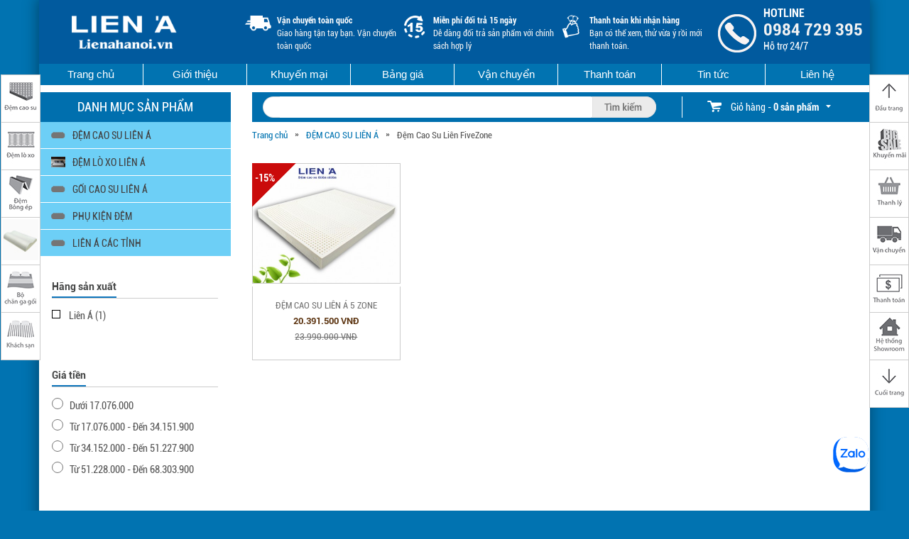

--- FILE ---
content_type: text/html; charset=UTF-8
request_url: https://lienahanoi.vn/dem-cao-su-lien-fivezone.html
body_size: 10019
content:
<!DOCTYPE HTML>
<html xmlns="http://www.w3.org/1999/xhtml" xml:lang="vi" lang="vi" xmlns:og="http://opengraphprotocol.org/schema/" itemscope="itemscope" itemtype="http://schema.org/WebPage">
<head> 
   <meta http-equiv="content-type" content="text/html; charset=utf-8" />
 <meta name="google-site-verification" content="VT2ajX6zuITX54CRTPHVq7xLor2VR0An_BwGrGgtvAA" />
  <meta name="author" content="ntson1009" />
    <meta http-equiv="content-language" content="vi" />
    <link rel="shortcut icon" href="/images/favico.png" type="image/ico"/> 
    <title>Đệm Cao Su Liên FiveZone Khuyến Mại Lớn - Độc Quyền Đệm Liên Á Tại Hà Nội</title>
    <link rel="canonical" href="https://lienahanoi.vn/dem-cao-su-lien-fivezone.html"/>
    <meta name="robots" content="index, follow" />
    <meta name="description" content="Tổng đại lý phân phối nệm cao su, Đệm cao su Liên Á chính hãng, Cam kết giá rẻ nhất Hà Nội, miễn phí vận chuyển toàn miền Bắc"/>
    <meta name="keywords" content="đệm cao su, dem cao su, nệm cao su, nem cao su, đệm liên á, nệm liên á, đệm cao su liên á, đệm cao su liên á fivezone, dem cao su lien a fivezone, đệm cao su cao cấp"/>
    <meta name="viewport" content="width=device-width, initial-scale=1.0, user-scalable=yes"/>
    <meta name="twitter:card" content="summary_large_image" />
    <meta name="twitter:description" content="Tổng đại lý phân phối nệm cao su, Đệm cao su Liên Á chính hãng, Cam kết giá rẻ nhất Hà Nội, miễn phí vận chuyển toàn miền Bắc" />
    <meta name="twitter:title" content="Đệm Cao Su Liên FiveZone Khuyến Mại Lớn - Độc Quyền Đệm Liên Á Tại Hà Nội" />
    <link rel="stylesheet" href="/css/style.css?=1769950562"/>
    <link rel="stylesheet" href="/css/responsive.css"/>
    <script type="text/javascript" src="/js/jquery_min.js"></script>
    <script type="text/javascript" src="/js/common.js"></script> 
<meta name="google-site-verification" content="GcUiDL7SHjxCU6QaD7JAHg9CWoOvks6vVd9nLZMFERg" />

<style>.sponsor-links{display:none;}</style>   
<!-- Global site tag (gtag.js) - Google Analytics -->
<script async src="https://www.googletagmanager.com/gtag/js?id=UA-130866301-2"></script>
<script>
  window.dataLayer = window.dataLayer || [];
  function gtag(){dataLayer.push(arguments);}
  gtag('js', new Date());

  gtag('config', 'UA-130866301-2');
</script>

</head>
<body>
<div id="fb-root"></div>
<div id="prefix" class="hidden">/</div>


<div id="anchor_menu">
    <ul>
                <li>
            <a href="https://lienahanoi.vn/dem-cao-su-lien-a.html">
                <img alt="" src="/uploads/icon/1462874711.jpg"/>
            </a>
        </li>
                <li>
            <a href="https://lienahanoi.vn/dem-lo-xo-lien-a.html">
                <img alt="" src="/uploads/icon/1462874447.jpg"/>
            </a>
        </li>
                <li>
            <a href="https://lienahanoi.vn/dem-bong-ep-lien-a.html">
                <img alt="" src="/uploads/icon/1466048599.jpg"/>
            </a>
        </li>
                <li>
            <a href="https://lienahanoi.vn/goi-cao-su-lien-a.html">
                <img alt="" src="/uploads/icon/1497408341.jpg"/>
            </a>
        </li>
                <li>
            <a href="https://lienahanoi.vn/chan-ga-goi-lien-a.html">
                <img alt="" src="/uploads/icon/1466048988.jpg"/>
            </a>
        </li>
                <li>
            <a href="https://lienahanoi.vn/lien-a-khach-san.html">
                <img alt="" src="/uploads/icon/1462874768.jpg"/>
            </a>
        </li>
            </ul>
</div>

<div id="anchor_menu_r">
    <ul>
        <li>
            <a href="javascript:;" onclick="return goto_position('up');">
                <img alt="" src="/images/up.jpg"/>
            </a>
        </li>
                <li>
            <a href="https://lienahanoi.vn/tin-tuc/khuyen-mai.html">
                <img alt="" src="/uploads/icon/1466049254.jpg"/>
            </a>
        </li>
                <li>
            <a href="https://lienahanoi.vn/tin-tuc/thanh-ly.html">
                <img alt="" src="/uploads/icon/1466049239.jpg"/>
            </a>
        </li>
                <li>
            <a href="https://lienahanoi.vn/tin-tuc/chinh-sach-giao-hang.html">
                <img alt="" src="/uploads/icon/1466049813.jpg"/>
            </a>
        </li>
                <li>
            <a href="https://lienahanoi.vn/tin-tuc/thanh-toan.html">
                <img alt="" src="/uploads/icon/1466049968.jpg"/>
            </a>
        </li>
                <li>
            <a href="https://lienahanoi.vn/lien-he.html">
                <img alt="" src="/uploads/icon/1464770468.jpg"/>
            </a>
        </li>
                <li>
            <a href="javascript:;" onclick="return goto_position('down');">
                <img alt="" src="/images/down.jpg"/>
            </a>
        </li>
    </ul>
</div>
<div id="xbody">
<div class="sponsor-links">
<div class="sponsor-links">
<a href="https://giasubaochau.net/gia-su-toan-16384" title="gia sư toán">gia sư toán</a>
<a href="https://giasubaochau.net/gia-su-tieng-anh-16384" title="gia sư tiếng anh">gia sư tiếng anh</a>
<a href="https://giasubaochau.net/gia-su-vat-ly-16384" title="gia sư lý">gia sư lý</a>
<a href="https://giasubaochau.net/gia-su-hoa-hoc-16384" title="gia sư hóa">gia sư hóa</a>
<a href="https://giasubaochau.net/gia-su-ngu-van-16384" title="gia sư văn">gia sư văn</a>
<a href="https://giasubaochau.net/gia-su-tieu-hoc-8192" title="gia sư tiểu học">gia sư tiểu học</a>
<a href="http://vinpet.net/cat-ve-sinh-cho-meo" title="cát vệ sinh cho mèo">cát vệ sinh cho mèo</a>
</div>

</div>
<!-- Menu mobile -->
<header id="head_mobi" class="hidden">                
    <div id="dl-menu" class="dl-menuwrapper">
		<button class="dl-trigger">Open Menu</button>
		<ul class="dl-menu">
            <li>
				<a href="/gioi-thieu.html" target="_self">Giới thiệu</a>
			</li>
			            <li>
				<a href="/dem-cao-su-lien-a.html">ĐỆM CAO SU LIÊN Á</a>
				                <ul class="dl-submenu">
					                    <li><a href="/dem-cao-su-lien-a-classic.html">Đệm Cao Su Liên Á Classic</a></li>
                                        <li><a href="/dem-cao-su-lien-a-ladome.html">Đệm Cao Su Liên Á LaDome</a></li>
                                        <li><a href="/dem-cao-su-lien-fivezone.html">Đệm Cao Su Liên FiveZone</a></li>
                                        <li><a href="/dem-cao-su-lien-a-legend.html">Đệm Cao Su Liên Á Legend</a></li>
                                        <li><a href="/dem-cao-su-lien-a-convoluted.html">Đệm Cao Su Liên Á Convoluted</a></li>
                                        <li><a href="/dem-em-be.html">Đệm em bé</a></li>
                                        <li><a href="/dem-cao-su-da-tang-lien-a.html">Đệm cao su đa tầng Liên Á </a></li>
                    				</ul>
                			</li>
                        <li>
				<a href="/dem-lo-xo-lien-a.html">ĐỆM LÒ XO LIÊN Á</a>
				                <ul class="dl-submenu">
					                    <li><a href="/dem-lo-xo-lien-a-cassaro.html">Đệm Lò Xo Liên Á Cassaro</a></li>
                                        <li><a href="/dem-lo-xo-lien-a-cocoon-premium.html">Đệm Lò Xo Liên Á Cocoon Premium</a></li>
                    				</ul>
                			</li>
                        <li>
				<a href="/goi-cao-su-lien-a.html">GỐI CAO SU LIÊN Á</a>
				                <ul class="dl-submenu">
					                    <li><a href="/goi-cao-su-lien-a-1496979186.html">Gối Cao Su Liên Á</a></li>
                    				</ul>
                			</li>
                        <li>
				<a href="/phu-kien-dem.html">PHỤ KIỆN ĐỆM</a>
				                <ul class="dl-submenu">
					                    <li><a href="/dem-tang-tien-nghi-lien-a-1498816691.html">Đệm tăng tiện nghi Liên Á</a></li>
                                        <li><a href="/tam-bao-ve-dem-lien-a-1498816738.html">Tấm bảo vệ đệm Liên Á</a></li>
                    				</ul>
                			</li>
                        <li>
				<a href="/lien-a-cac-tinh.html">LIÊN Á CÁC TỈNH</a>
				                <ul class="dl-submenu">
					                    <li><a href="/dem-lien-a-chuyen-nam-dinh.html">Đệm Liên Á Chuyển Nam Định</a></li>
                                        <li><a href="/dem-lien-a-chuyen-lang-son.html">Đệm Liên Á Chuyển Lạng Sơn</a></li>
                                        <li><a href="/dem-lien-a-chuyen-bac-giang.html">Đệm Liên Á Chuyển Bắc Giang</a></li>
                                        <li><a href="/dem-lien-a-chuyen-bac-ninh.html">Đệm Liên Á Chuyển Bắc Ninh</a></li>
                                        <li><a href="/dem-lien-a-chuyen-thai-nguyen.html">Đệm Liên Á Chuyển Thái Nguyên</a></li>
                                        <li><a href="/dem-lien-a-chuyen-vinh-phuc.html">Đệm Liên Á Chuyển Vĩnh Phúc </a></li>
                                        <li><a href="/dem-lien-a-chuyen-son-la.html">Đệm Liên Á Chuyển Sơn La </a></li>
                                        <li><a href="/dem-lien-a-chuyen-nghe-an.html">Đệm Liên Á Chuyển Nghệ An</a></li>
                                        <li><a href="/dem-lien-a-chuyen-phu-tho.html">Đệm Liên Á Chuyển Phú Thọ</a></li>
                                        <li><a href="/dem-lien-a-chuyen-yen-bai.html">Đệm Liên Á Chuyển Yên Bái </a></li>
                                        <li><a href="/dem-lien-a-hoa-binh.html">Đệm Liên Á Chuyển Hòa Bình </a></li>
                                        <li><a href="/dem-lien-a-chuyen-thanh-hoa.html">Đệm Liên Á Chuyển Thanh Hóa</a></li>
                                        <li><a href="/dem-lien-a-chuyen-ha-nam.html">Đệm Liên Á Chuyển Hà Nam </a></li>
                                        <li><a href="/dem-lien-a-chuyen-thai-binh.html">Đệm Liên Á Chuyển Thái Bình</a></li>
                                        <li><a href="/dem-lien-a-chuyen-ninh-binh.html">Đệm Liên Á Chuyển Ninh Bình</a></li>
                                        <li><a href="/dem-lien-a-chuyen-hai-duong.html">Đệm Liên Á Chuyển Hải Dương</a></li>
                                        <li><a href="/dem-lien-a-chuyen-hai-phong.html">Đệm Liên Á Chuyển Hải Phòng</a></li>
                                        <li><a href="/dem-lien-a-chuyen-hung-yen.html">Đệm Liên Á Chuyển Hưng Yên</a></li>
                                        <li><a href="/dem-lien-a-chuyen-quang-ninh.html">Đệm Liên Á Chuyển Quảng Ninh</a></li>
                                        <li><a href="/dem-lien-a-chuyen-tuyen-quang.html">Đệm Liên Á Chuyển Tuyên Quang</a></li>
                                        <li><a href="/dem-lien-a-chuyen-ha-giang.html">Đệm Liên Á Chuyển Hà Giang</a></li>
                                        <li><a href="/dem-lien-a-chuyen-cao-bang-1498646347.html">Đệm Liên Á Chuyển Cao Bằng</a></li>
                    				</ul>
                			</li>
                        <li>
				<a href="/lien-he.html" target="_self">Liên hệ</a>
			</li>
		</ul>
	</div>
        <div class="m_logo">
        <a href="/"><img alt="" src="/images/logo.png" /></a>
            </div>
<meta name="google-site-verification" content="20ZiRqHG9kjQ5WZrqz8QSJyXfjX7tW6B_T1Co8c1fpI" />
</header>
<script src="/css/menu/modernizr.custom.js"></script>
<script src="/css/menu/jquery.dlmenu.js"></script>        
<script>
	$(function() {
		$( '#dl-menu' ).dlmenu({
			animationClasses : { classin : 'dl-animate-in-2', classout : 'dl-animate-out-2' }
		});
	});
</script>
<div id="container">
    <div id="tbody">
        <div id="header">
            <div id="logo">
                <a href="/">
                    <img alt="" src="/images/logo.png" height="70"/>
                </a>
            </div>
                        <div id="three_note" class="left">
                                <a href="https://lienahanoi.vn/tin-tuc/chinh-sach-giao-hang.html" target="_blank">
                <div class="th_note">
                    <div class="th_icon">
                        <img alt="" src="/uploads/tip/1470301755.png"/>
                    </div>
                    <div class="th_text">
                        <div class="th_bold">Vận chuyển toàn quốc</div>
                        <div>Giao hàng tận tay bạn. Vận chuyển toàn quốc </div>
                    </div>
                </div>
                </a>
                                <a href="https://lienahanoi.vn/tin-tuc/chinh-sach-doi-tra.html" target="_blank">
                <div class="th_note">
                    <div class="th_icon">
                        <img alt="" src="/uploads/tip/1471314084.png"/>
                    </div>
                    <div class="th_text">
                        <div class="th_bold">Miễn phí đổi trả 15 ngày</div>
                        <div>Dễ dàng đổi trả sản phẩm với chính sách hợp lý</div>
                    </div>
                </div>
                </a>
                                <a href="https://lienahanoi.vn/tin-tuc/thanh-toan.html" target="_blank">
                <div class="th_note">
                    <div class="th_icon">
                        <img alt="" src="/uploads/tip/1470301822.png"/>
                    </div>
                    <div class="th_text">
                        <div class="th_bold">Thanh toán khi nhận hàng</div>
                        <div>Bạn có thể xem, thử vừa ý rồi mới thanh toán.</div>
                    </div>
                </div>
                </a>
                            </div>
                        <div id="hotline_box" class="right">
                <img alt="" class="htl_img" src="/images/phone.png"/>
                <div class="htl_right">
                    <div class="htl_t">HOTLINE</div>
                    <div class="htl_p">0984 729 395</div>
                    <div class="htl_s">Hỗ trợ 24/7</div>
                </div>
            </div>
        </div>
        <!-- hozHeader -->
        <ul id="vert_menu">
            <li id="li_h_home"><a class="a_parent" href="/">Trang chủ</a></li>
            <li id="li_h_about"><a class="a_parent" href="/gioi-thieu.html">Giới thiệu</a></li>
            <li id="li_h_khuyenmai"><a class="a_parent" href="/tin-tuc/khuyen-mai.html">Khuyến mại</a></li>
            <li id="li_h_thanhly"><a class="a_parent" href="/tin-tuc/bang-gia.html">Bảng giá</a></li>
            <li id="li_h_vanchuyen"><a class="a_parent" href="/tin-tuc/chinh-sach-giao-hang.html">Vận chuyển</a></li>
            <li id="li_h_thanhtoan"><a class="a_parent" href="/tin-tuc/thanh-toan.html">Thanh toán</a></li>
            <li id="li_h_tintuc">
                <a class="a_parent" href="/tin-tuc.html">Tin tức</a>
                                <ul class="vert_sub_ul">
                                        <li><a href="/tin-tuc/khuyen-mai.html">Khuyến mại</a></li>
                                        <li><a href="/tin-tuc/tin-tuc-lien-a.html">Tin tức Liên Á</a></li>
                                        <li><a href="/tin-tuc/ho-tro-khach-hang.html">Hỗ trợ khách hàng</a></li>
                                        <li><a href="/tin-tuc/thong-tin-cong-ty.html">Thông tin công ty</a></li>
                                        <li><a href="/tin-tuc/tu-van-san-pham.html">Tư vấn sản phẩm</a></li>
                                        <li><a href="/tin-tuc/thanh-ly.html">Thanh lý</a></li>
                                        <li><a href="/tin-tuc/bang-gia.html">Bảng Giá</a></li>
                                    </ul>
                            </li>
            <li id="li_h_contact"><a href="/lien-he.html">Liên hệ</a></li>
        </ul>
        
            <script src="/includes/jquery.bxslider/jquery.bxslider.min.js"></script>                            
<link href="/includes/jquery.bxslider/jquery.bxslider-mix.css" rel="stylesheet" />
<div class="space10"></div>
<div id="left_menu">
    <div class="menu_header">
        <span>Danh mục sản phẩm</span>
    </div>
    <div class="menu_child">
    <ul class="menu_ul">
                    <li class="menu_li">
                <a href="/dem-cao-su-lien-a.html">
                    <span class="menu_icon"> 
                                                <img alt="" src="/images/menu_icon.png"/>
                    </span>
                    <span class="menu_name">ĐỆM CAO SU LIÊN Á</span>
                </a>
                                <div class="menu_sub">
                    <ul class="menu_ul_sub">
                                        
                        <li class="li_sub li_sub_head"><a href="/dem-cao-su-lien-a-classic.html">Đệm Cao Su Liên Á Classic</a></li>
                                            
                                        
                        <li class="li_sub li_sub_head"><a href="/dem-cao-su-lien-a-ladome.html">Đệm Cao Su Liên Á LaDome</a></li>
                                            
                                        
                        <li class="li_sub li_sub_head"><a href="/dem-cao-su-lien-fivezone.html">Đệm Cao Su Liên FiveZone</a></li>
                                            
                                        
                        <li class="li_sub li_sub_head"><a href="/dem-cao-su-lien-a-legend.html">Đệm Cao Su Liên Á Legend</a></li>
                                            
                                        
                        <li class="li_sub li_sub_head"><a href="/dem-cao-su-lien-a-convoluted.html">Đệm Cao Su Liên Á Convoluted</a></li>
                                            
                                        
                        <li class="li_sub li_sub_head"><a href="/dem-em-be.html">Đệm em bé</a></li>
                                            
                                        
                        <li class="li_sub li_sub_head"><a href="/dem-cao-su-da-tang-lien-a.html">Đệm cao su đa tầng Liên Á </a></li>
                                            
                                        </ul>
                </div>
                            </li>
                    <li class="menu_li">
                <a href="/dem-lo-xo-lien-a.html">
                    <span class="menu_icon"> 
                                                <img alt="" src="/uploads/category/icon_1697114030.jpg"/>
                    </span>
                    <span class="menu_name">ĐỆM LÒ XO LIÊN Á</span>
                </a>
                                <div class="menu_sub">
                    <ul class="menu_ul_sub">
                                        
                        <li class="li_sub li_sub_head"><a href="/dem-lo-xo-lien-a-cassaro.html">Đệm Lò Xo Liên Á Cassaro</a></li>
                                            
                                        
                        <li class="li_sub li_sub_head"><a href="/dem-lo-xo-lien-a-cocoon-premium.html">Đệm Lò Xo Liên Á Cocoon Premium</a></li>
                                            
                                        </ul>
                </div>
                            </li>
                    <li class="menu_li">
                <a href="/goi-cao-su-lien-a.html">
                    <span class="menu_icon"> 
                                                <img alt="" src="/images/menu_icon.png"/>
                    </span>
                    <span class="menu_name">GỐI CAO SU LIÊN Á</span>
                </a>
                                <div class="menu_sub">
                    <ul class="menu_ul_sub">
                                        
                        <li class="li_sub li_sub_head"><a href="/goi-cao-su-lien-a-1496979186.html">Gối Cao Su Liên Á</a></li>
                                            
                                        </ul>
                </div>
                            </li>
                    <li class="menu_li">
                <a href="/phu-kien-dem.html">
                    <span class="menu_icon"> 
                                                <img alt="" src="/images/menu_icon.png"/>
                    </span>
                    <span class="menu_name">PHỤ KIỆN ĐỆM</span>
                </a>
                                <div class="menu_sub">
                    <ul class="menu_ul_sub">
                                        
                        <li class="li_sub li_sub_head"><a href="/dem-tang-tien-nghi-lien-a-1498816691.html">Đệm tăng tiện nghi Liên Á</a></li>
                                            
                                        
                        <li class="li_sub li_sub_head"><a href="/tam-bao-ve-dem-lien-a-1498816738.html">Tấm bảo vệ đệm Liên Á</a></li>
                                            
                                        </ul>
                </div>
                            </li>
                    <li class="menu_li">
                <a href="/lien-a-cac-tinh.html">
                    <span class="menu_icon"> 
                                                <img alt="" src="/images/menu_icon.png"/>
                    </span>
                    <span class="menu_name">LIÊN Á CÁC TỈNH</span>
                </a>
                                <div class="menu_sub">
                    <ul class="menu_ul_sub">
                                        
                        <li class="li_sub li_sub_head"><a href="/dem-lien-a-chuyen-nam-dinh.html">Đệm Liên Á Chuyển Nam Định</a></li>
                                            
                                        
                        <li class="li_sub li_sub_head"><a href="/dem-lien-a-chuyen-lang-son.html">Đệm Liên Á Chuyển Lạng Sơn</a></li>
                                            
                                        
                        <li class="li_sub li_sub_head"><a href="/dem-lien-a-chuyen-bac-giang.html">Đệm Liên Á Chuyển Bắc Giang</a></li>
                                            
                                        
                        <li class="li_sub li_sub_head"><a href="/dem-lien-a-chuyen-bac-ninh.html">Đệm Liên Á Chuyển Bắc Ninh</a></li>
                                            
                                        
                        <li class="li_sub li_sub_head"><a href="/dem-lien-a-chuyen-thai-nguyen.html">Đệm Liên Á Chuyển Thái Nguyên</a></li>
                                            
                                        
                        <li class="li_sub li_sub_head"><a href="/dem-lien-a-chuyen-vinh-phuc.html">Đệm Liên Á Chuyển Vĩnh Phúc </a></li>
                                            
                                        
                        <li class="li_sub li_sub_head"><a href="/dem-lien-a-chuyen-son-la.html">Đệm Liên Á Chuyển Sơn La </a></li>
                                            
                                        
                        <li class="li_sub li_sub_head"><a href="/dem-lien-a-chuyen-nghe-an.html">Đệm Liên Á Chuyển Nghệ An</a></li>
                                            
                                        
                        <li class="li_sub li_sub_head"><a href="/dem-lien-a-chuyen-phu-tho.html">Đệm Liên Á Chuyển Phú Thọ</a></li>
                                            
                                        
                        <li class="li_sub li_sub_head"><a href="/dem-lien-a-chuyen-yen-bai.html">Đệm Liên Á Chuyển Yên Bái </a></li>
                                            
                                        
                        <li class="li_sub li_sub_head"><a href="/dem-lien-a-hoa-binh.html">Đệm Liên Á Chuyển Hòa Bình </a></li>
                                            
                                        
                        <li class="li_sub li_sub_head"><a href="/dem-lien-a-chuyen-thanh-hoa.html">Đệm Liên Á Chuyển Thanh Hóa</a></li>
                                            
                                        
                        <li class="li_sub li_sub_head"><a href="/dem-lien-a-chuyen-ha-nam.html">Đệm Liên Á Chuyển Hà Nam </a></li>
                                            
                                        
                        <li class="li_sub li_sub_head"><a href="/dem-lien-a-chuyen-thai-binh.html">Đệm Liên Á Chuyển Thái Bình</a></li>
                                            
                                        
                        <li class="li_sub li_sub_head"><a href="/dem-lien-a-chuyen-ninh-binh.html">Đệm Liên Á Chuyển Ninh Bình</a></li>
                                            
                                        
                        <li class="li_sub li_sub_head"><a href="/dem-lien-a-chuyen-hai-duong.html">Đệm Liên Á Chuyển Hải Dương</a></li>
                                            
                                        
                        <li class="li_sub li_sub_head"><a href="/dem-lien-a-chuyen-hai-phong.html">Đệm Liên Á Chuyển Hải Phòng</a></li>
                                            
                                        
                        <li class="li_sub li_sub_head"><a href="/dem-lien-a-chuyen-hung-yen.html">Đệm Liên Á Chuyển Hưng Yên</a></li>
                                            
                                        
                        <li class="li_sub li_sub_head"><a href="/dem-lien-a-chuyen-quang-ninh.html">Đệm Liên Á Chuyển Quảng Ninh</a></li>
                                            
                                        
                        <li class="li_sub li_sub_head"><a href="/dem-lien-a-chuyen-tuyen-quang.html">Đệm Liên Á Chuyển Tuyên Quang</a></li>
                                            
                                        
                        <li class="li_sub li_sub_head"><a href="/dem-lien-a-chuyen-ha-giang.html">Đệm Liên Á Chuyển Hà Giang</a></li>
                                            
                                        
                        <li class="li_sub li_sub_head"><a href="/dem-lien-a-chuyen-cao-bang-1498646347.html">Đệm Liên Á Chuyển Cao Bằng</a></li>
                                            
                                        </ul>
                </div>
                            </li>
            </ul>
</div>
    
    <!-- Filter -->
    <div id="filter">
                <div class="filter_item">
            <div class="filter_name"><span>Hãng sản xuất</span> </div>
            <div id="filter_factory" class="filter_child">
                                <div class="filter_c">
                    <label onclick="return filter_checkbox(this);">
                        <input value="8" type="checkbox" class="hidden"/>
                        <span class="f_checkbox "></span>
                        <span>Liên Á (1)</span>                            
                    </label>
                </div> 
                            </div>
        </div>
        <div class="filter_item">
            <div class="filter_name"><span>Giá tiền</span></div>
            <div id="filter_money" class="filter_child">
                               <div class="filter_c">
                    <label onclick="return filter_radio(this);">
                        <input type="radio" name="f_radio"  value="0-17075900"/>
                        <span>Dưới 17.076.000</span>                            
                    </label>
                </div> 
                              <div class="filter_c">
                    <label onclick="return filter_radio(this);">
                        <input type="radio" name="f_radio"  value="17076000-34151900"/>
                        <span>Từ 17.076.000 - Đến 34.151.900</span>                            
                    </label>
                </div> 
                              <div class="filter_c">
                    <label onclick="return filter_radio(this);">
                        <input type="radio" name="f_radio"  value="34152000-51227900"/>
                        <span>Từ 34.152.000 - Đến 51.227.900</span>                            
                    </label>
                </div> 
                              <div class="filter_c">
                    <label onclick="return filter_radio(this);">
                        <input type="radio" name="f_radio"  value="51228000-68303900"/>
                        <span>Từ 51.228.000 - Đến 68.303.900</span>                            
                    </label>
                </div> 
                 
            </div>
        </div>
                <div class="filter_item">
            <div class="filter_name"><span>Danh mục</span></div>
            <div id="filter_category" class="filter_child">
                                <div class="filter_c">
                    <label onclick="return filter_checkbox(this);">
                        <input type="checkbox" class="hidden" value="199"/>
                        <span class="f_checkbox "></span>
                        <span>Đệm Cao Su Liên FiveZone (1)</span>                            
                    </label>
                </div> 
                            </div>
        </div>
                <input type="hidden" id="xpath" value="/dem-cao-su-lien-fivezone/"/>
    </div>
</div>
<div id="right_box">
    <!-- Search cart -->
    <div id="search_cart">
    <div id="search_box">
        <div class="search_form">
            <form id="form_search" method="post" action="javascript:;" onsubmit="return do_search();">
                <span class="left_search"></span>
                <input type="text" id="search_key" class="ipt_search" value=""/>
                <input type="submit" class="hidden"/>
                <span class="right_search" onclick="return do_search();"></span>
            </form>
        </div>
    </div>
    <div id="sc_line"></div>
    <div id="cart_form" onclick="return cart_down();">
        <span class="cart_icon"></span>
        <span class="cart_text">Giỏ hàng - <span class="cart_number">0 sản phẩm</span></span>
        <span class="arrow_down"></span>
    </div>
    <div class="cart_down">
        
        <div class="nodata">Bạn chưa lựa chọn sản phẩm nào.</div>
        
    </div>
</div>    <!-- Right -->
    <div id="body_right">
        <div class="space10"></div>
        <ol class="breadcrumb">
            <li><a href="/">Trang chủ</a></li>
                        <li class="bread_arrow">&raquo;</li>  
                        <li><a href="/dem-cao-su-lien-a">ĐỆM CAO SU LIÊN Á</a></li>
                                  
                        <li class="bread_arrow">&raquo;</li>  
                        <li class="active">Đệm Cao Su Liên FiveZone</li>
                                  
                    </ol>
        <div class="space10"></div>
                <!-- list product -->
        <div id="cat_list_product">
            <div class="space20"></div>
            <div class="product_it c_product_it">
                                <ul>
                                        <li class=" ">
                        <div class="p_it_hover hidden">
                            <a class="p_it_btt" href="/dem-cao-su-lien-a-5-zone.html">Xem chi tiết</a>
                        </div>
                        <div class="p_it_img">
                                                            <span class="sale_per"><span>-15%</span></span>
                                                                                    <a href="/dem-cao-su-lien-a-5-zone.html">
                                <img src="/uploads/product/838/cat/cao_su_5zone_1.jpg"/>
                            </a>
                                                    </div>
                        <div class="p_it_info">
                            <a href="/dem-cao-su-lien-a-5-zone.html" class='no_fake'>                                
                                <div class="p_it_info_name">Đệm cao su Liên Á 5 Zone</div>                                    
                                <div class="p_it_info_price">20.391.500 VNĐ</div>
                                                                <div class="p_it_info_fake">23.990.000 VNĐ</div>
                                                                
                            </a>
                        </div>
                    </li>
                                    </ul>
                                <div class="space10"></div>
                <div class="pagination"></div>
            </div>
        </div>
        
    </div>
</div>
    </div>

<div id="footer">        
    <div class="space30"></div>    
        <div class="footer_body">
            <table id="tbl_footer">
                <tr>
                    <td>
                        <div id="f_news">
                            <div class="f_news_h">
                                <div class="f_news_area">                            
                                    <span class="f_n_title"><a>Ý KIẾN KHÁCH HÀNG</a></span>
                                </div>
                            </div>
                            <div class="f_news_b">
                                <div class="space10"></div>
                                <div id="ykienkh">
                    		<script type="text/javascript">
                                $(document).ready(function(){
                                  $('.bxslider_testimonial').bxSlider({moveSlides:1,pager:false});
                                });
                            </script> 
                            <ul class="bxslider_testimonial">                    
                                                                                                      <li>
                                                                                <div class="col-xs-24 col-sm-12 col-md-12 avia-testimonial">
                                    		<div class="avia-testimonial_inner">
                                    			<div class="ykien-img">
                        				            <img alt="" src="/uploads/review/thumb/1491041248.jpg" alt="Mr. Đăng Kha"/>            				
                                    			</div>
                                    			<div class="descrip">
                                    				<h2 class="khachhang-name">Mr. Đăng Kha</h2>
                                    				<div align="justify">Vợ chồng t&ocirc;i dự t&iacute;nh mua một bộ chăn ga gối đệm. Qua t&igrave;m hiểu v&agrave; được bạn b&egrave; m&aacute;ch, t&ocirc;i thấy sản phẩm chăn ga gối đệm của HANVICO rất tốt cả về chất liệu v&agrave; c&ocirc;ng dụng, lại rất nhiều kiểu d&aacute;ng thiết kế để lựa chọn</div>
                                    			</div>
                                    			<div class="clear"></div>
                                    		</div>
                                    	</div>
                                                                                <div class="col-xs-24 col-sm-12 col-md-12 avia-testimonial">
                                    		<div class="avia-testimonial_inner">
                                    			<div class="ykien-img">
                        				            <img alt="" src="/uploads/review/thumb/1491041352.jpg" alt="Ms. Thùy Dung"/>            				
                                    			</div>
                                    			<div class="descrip">
                                    				<h2 class="khachhang-name">Ms. Thùy Dung</h2>
                                    				<div align="justify">M&igrave;nh mới sắm bộ chăn ga gối cho hai vợ chồng. Chất liệu vải rất m&aacute;t, m&agrave;u sắc nhẹ nh&agrave;ng... n&oacute;i chung l&agrave; ưng.</div>
                                    			</div>
                                    			<div class="clear"></div>
                                    		</div>
                                    	</div>
                                                                                <div class="col-xs-24 col-sm-12 col-md-12 avia-testimonial">
                                    		<div class="avia-testimonial_inner">
                                    			<div class="ykien-img">
                        				            <img alt="" src="/uploads/review/thumb/1491041379.jpg" alt="Ms. Thùy Dương"/>            				
                                    			</div>
                                    			<div class="descrip">
                                    				<h2 class="khachhang-name">Ms. Thùy Dương</h2>
                                    				<div align="justify">Trước kia, t&ocirc;i d&ugrave;ng chăn ga gối đệm loại thường, sau ba tuần đầu, gia đ&igrave;nh cảm thấy đau lưng v&agrave; nhức mỏi.Mỗi giấc ngủ hằng đ&ecirc;m, t&ocirc;i đều phải trở m&igrave;nh li&ecirc;n tục. Sau đ&oacute;, được bạn giới thiệu sản phẩm chăn ga gối đệm Hanvico chất lượng tốt m&agrave; ...</div>
                                    			</div>
                                    			<div class="clear"></div>
                                    		</div>
                                    	</div>
                                                                                <div class="col-xs-24 col-sm-12 col-md-12 avia-testimonial">
                                    		<div class="avia-testimonial_inner">
                                    			<div class="ykien-img">
                        				            <img alt="" src="/uploads/review/thumb/1491041403.jpg" alt="Ms. Thu Hằng"/>            				
                                    			</div>
                                    			<div class="descrip">
                                    				<h2 class="khachhang-name">Ms. Thu Hằng</h2>
                                    				<div align="justify">Mẹ m&igrave;nh bị đau lưng kinh ni&ecirc;n n&ecirc;n l&agrave; khi đi t&igrave;m đệm nằm hợp rất kh&oacute;. Đi t&igrave;m l&acirc;u lắm rồi nhưng m&atilde;i đến khi qua showroom của Hanvico mới thấy h&agrave;i l&ograve;ng. Mẹ m&igrave;nh n&oacute;i thấy đỡ hẳn, rất thoải m&aacute;i. Dịch vụ b&ecirc;n Hanvico cũng rất tốt nữa. ...</div>
                                    			</div>
                                    			<div class="clear"></div>
                                    		</div>
                                    	</div>
                                                                            </li>
                                                                                            </ul>
                        </div>
                            </div>              
                        </div>
                        <div class="space30"></div>
                        <div class="space30"></div>  
                        <!-- Tin tuc -->
                                                <div id="f_news">
                            <div class="f_news_h">
                                <div class="f_news_area">
                                    <span class="f_news_grey">
                                        <img alt="" class="f_n_icon" src="/images/news.png" width="35" height="24"/>
                                    </span>
                                    <span class="f_n_title"><a href="/tin-tuc.html">Tin tức</a></span>
                                </div>
                            </div>
                            <div class="f_news_b">
                                <div class="space10"></div>
                                <link href="/includes/news-ticker/jquerysctipttop.css" rel="stylesheet" type="text/css">                    
                                <script type="text/javascript" src="/includes/news-ticker/jquery.easing.min.js"></script>                       
                                <div class="f_slide_news">                        
                                    <ul class="f_slide_title">
                                                                                <li><a href="/tin-tuc/khuyen-mai.html">Khuyến mại</a></li>
                                                                                <li><a href="/tin-tuc/tin-tuc-lien-a.html">Tin tức Liên Á</a></li>
                                                                                <li><a href="/tin-tuc/tu-van-san-pham.html">Tư vấn sản phẩm</a></li>
                                                                            </ul>
                                                                                  
                                    <div class="demo1 demof">                                                                                    
                                        <ul>
                                                                                        <li>
                                                <div class="f_news_img">
                                                    <img alt="" src="/uploads/news/thumb/1497521785.jpg" width="70" height="70"/>                            
                                                </div>
                                                <div class="f_news_r">
                                                    <a class="f_news_t" href="/tin-tuc/dem-bong-ep-lien-a-khuyen-mai-lon.html">ĐỆM BÔNG ÉP LIÊN Á KHUYẾN MẠI LỚN</a>
                                                    <div class="f_news_extra">
                                                        <span class="f_news_time">&nbsp;</span>
                                                        <span>2017-06-15 17:15:57</span>
                                                    </div>
                                                </div>
                                            </li>
                                                                                        <li>
                                                <div class="f_news_img">
                                                    <img alt="" src="/uploads/news/thumb/1497520190.jpg" width="70" height="70"/>                            
                                                </div>
                                                <div class="f_news_r">
                                                    <a class="f_news_t" href="/tin-tuc/dem-lo-xo-lien-a-sieu-khuyen-mai.html">ĐỆM LÒ XO LIÊN Á SIÊU KHUYẾN MẠI</a>
                                                    <div class="f_news_extra">
                                                        <span class="f_news_time">&nbsp;</span>
                                                        <span>2017-06-15 16:49:26</span>
                                                    </div>
                                                </div>
                                            </li>
                                                                                        <li>
                                                <div class="f_news_img">
                                                    <img alt="" src="/uploads/news/thumb/1497516634.jpg" width="70" height="70"/>                            
                                                </div>
                                                <div class="f_news_r">
                                                    <a class="f_news_t" href="/tin-tuc/dem-cao-su-lien-a-khuyen-mai-lon.html">ĐỆM CAO SU LIÊN Á KHUYẾN MẠI LỚN</a>
                                                    <div class="f_news_extra">
                                                        <span class="f_news_time">&nbsp;</span>
                                                        <span>2017-06-15 15:49:58</span>
                                                    </div>
                                                </div>
                                            </li>
                                                                                            
                                        </ul>
                                    </div>                
                                                                                  
                                    <div class="demo1 demof">                                                                                    
                                        <ul>
                                                                                        <li>
                                                <div class="f_news_img">
                                                    <img alt="" src="/uploads/news/thumb/1557739336.jpg" width="70" height="70"/>                            
                                                </div>
                                                <div class="f_news_r">
                                                    <a class="f_news_t" href="/tin-tuc/tim-hieu-chiec-dem-cao-su-lien-a-la-dome-cao-cap.html">Tìm hiểu chiếc đệm cao su Liên Á L’A Dome cao cấp </a>
                                                    <div class="f_news_extra">
                                                        <span class="f_news_time">&nbsp;</span>
                                                        <span>2019-05-13 16:22:16</span>
                                                    </div>
                                                </div>
                                            </li>
                                                                                        <li>
                                                <div class="f_news_img">
                                                    <img alt="" src="/uploads/news/thumb/1557481463.jpg" width="70" height="70"/>                            
                                                </div>
                                                <div class="f_news_r">
                                                    <a class="f_news_t" href="/tin-tuc/dem-cao-su-lien-a-classic-va-nhung-uu-diem.html">Đệm cao su Liên Á Classic và những ưu điểm</a>
                                                    <div class="f_news_extra">
                                                        <span class="f_news_time">&nbsp;</span>
                                                        <span>2019-05-10 16:44:23</span>
                                                    </div>
                                                </div>
                                            </li>
                                                                                        <li>
                                                <div class="f_news_img">
                                                    <img alt="" src="/uploads/news/thumb/1556792189.jpg" width="70" height="70"/>                            
                                                </div>
                                                <div class="f_news_r">
                                                    <a class="f_news_t" href="/tin-tuc/dem-cao-su-lien-a-giai-phap-cho-cot-song-lung.html">Đệm cao su Liên Á giải pháp cho cột sống lưng</a>
                                                    <div class="f_news_extra">
                                                        <span class="f_news_time">&nbsp;</span>
                                                        <span>2019-05-02 17:16:29</span>
                                                    </div>
                                                </div>
                                            </li>
                                                                                        <li>
                                                <div class="f_news_img">
                                                    <img alt="" src="/uploads/news/thumb/1549874259.jpg" width="70" height="70"/>                            
                                                </div>
                                                <div class="f_news_r">
                                                    <a class="f_news_t" href="/tin-tuc/dem-bong-ep-lien-a-co-dat-khong.html">Đệm bông ép Liên Á có đắt không?</a>
                                                    <div class="f_news_extra">
                                                        <span class="f_news_time">&nbsp;</span>
                                                        <span>2019-02-11 15:37:06</span>
                                                    </div>
                                                </div>
                                            </li>
                                                                                        <li>
                                                <div class="f_news_img">
                                                    <img alt="" src="/uploads/news/thumb/1518236227.jpg" width="70" height="70"/>                            
                                                </div>
                                                <div class="f_news_r">
                                                    <a class="f_news_t" href="/tin-tuc/thong-bao-nghi-tet-mau-tuat-2018.html">Thông báo nghỉ Tết Mậu Tuất 2018</a>
                                                    <div class="f_news_extra">
                                                        <span class="f_news_time">&nbsp;</span>
                                                        <span>2018-02-10 11:17:07</span>
                                                    </div>
                                                </div>
                                            </li>
                                                                                        <li>
                                                <div class="f_news_img">
                                                    <img alt="" src="/uploads/news/thumb/1507797268.jpg" width="70" height="70"/>                            
                                                </div>
                                                <div class="f_news_r">
                                                    <a class="f_news_t" href="/tin-tuc/co-nen-su-dung-dem-cao-su-lien-a-khong.html">Có nên sử dụng đệm cao su Liên Á không?</a>
                                                    <div class="f_news_extra">
                                                        <span class="f_news_time">&nbsp;</span>
                                                        <span>2017-10-12 15:34:28</span>
                                                    </div>
                                                </div>
                                            </li>
                                                                                            
                                        </ul>
                                    </div>                
                                                                                  
                                    <div class="demo1 demof">                                                                                    
                                        <ul>
                                                                                        <li>
                                                <div class="f_news_img">
                                                    <img alt="" src="/uploads/news/thumb/1697114943.jpg" width="70" height="70"/>                            
                                                </div>
                                                <div class="f_news_r">
                                                    <a class="f_news_t" href="/tin-tuc/nhung-lam-tuong-khi-mua-nem-cao-su-lien-a-ma-nhieu-nguoi-mac-phai.html">Những lầm tưởng khi mua nệm cao su Liên Á mà nhiều người mắc phải</a>
                                                    <div class="f_news_extra">
                                                        <span class="f_news_time">&nbsp;</span>
                                                        <span>2020-06-20 14:24:24</span>
                                                    </div>
                                                </div>
                                            </li>
                                                                                        <li>
                                                <div class="f_news_img">
                                                    <img alt="" src="/uploads/news/thumb/1563866914.png" width="70" height="70"/>                            
                                                </div>
                                                <div class="f_news_r">
                                                    <a class="f_news_t" href="/tin-tuc/ly-do-ban-nen-chon-dem-dunlopillo-cho-phong-cuoi.html">Lý do bạn nên chọn đệm Dunlopillo cho phòng cưới</a>
                                                    <div class="f_news_extra">
                                                        <span class="f_news_time">&nbsp;</span>
                                                        <span>2019-07-23 14:28:34</span>
                                                    </div>
                                                </div>
                                            </li>
                                                                                        <li>
                                                <div class="f_news_img">
                                                    <img alt="" src="/uploads/news/thumb/1550127048.jpg" width="70" height="70"/>                            
                                                </div>
                                                <div class="f_news_r">
                                                    <a class="f_news_t" href="/tin-tuc/co-nen-dung-goi-cao-su-lien-a-khong.html">Có nên dùng gối cao su Liên Á không?</a>
                                                    <div class="f_news_extra">
                                                        <span class="f_news_time">&nbsp;</span>
                                                        <span>2019-02-14 13:50:39</span>
                                                    </div>
                                                </div>
                                            </li>
                                                                                        <li>
                                                <div class="f_news_img">
                                                    <img alt="" src="/uploads/news/thumb/1549874451.jpg" width="70" height="70"/>                            
                                                </div>
                                                <div class="f_news_r">
                                                    <a class="f_news_t" href="/tin-tuc/dem-cao-su-lien-a-co-giat-duoc-khong.html">Đệm cao su Liên Á có giặt được không?</a>
                                                    <div class="f_news_extra">
                                                        <span class="f_news_time">&nbsp;</span>
                                                        <span>2019-02-11 15:40:51</span>
                                                    </div>
                                                </div>
                                            </li>
                                                                                        <li>
                                                <div class="f_news_img">
                                                    <img alt="" src="/uploads/news/thumb/1549012025.jpg" width="70" height="70"/>                            
                                                </div>
                                                <div class="f_news_r">
                                                    <a class="f_news_t" href="/tin-tuc/dau-la-ly-do-giup-ban-tin-tuong-dem-cao-su-lien-a.html">Đâu là lý do giúp bạn tin tưởng đệm cao su Liên Á</a>
                                                    <div class="f_news_extra">
                                                        <span class="f_news_time">&nbsp;</span>
                                                        <span>2019-02-01 16:07:05</span>
                                                    </div>
                                                </div>
                                            </li>
                                                                                        <li>
                                                <div class="f_news_img">
                                                    <img alt="" src="/uploads/news/thumb/1549011670.jpg" width="70" height="70"/>                            
                                                </div>
                                                <div class="f_news_r">
                                                    <a class="f_news_t" href="/tin-tuc/ba-bau-nen-dung-dem-cao-su-lien-a-khong.html">Bà bầu nên dùng đệm cao su Liên Á không?</a>
                                                    <div class="f_news_extra">
                                                        <span class="f_news_time">&nbsp;</span>
                                                        <span>2019-02-01 16:00:45</span>
                                                    </div>
                                                </div>
                                            </li>
                                                                                            
                                        </ul>
                                    </div>                
                                                                    </div>
                            </div>     
                            <script src="/includes/news-ticker/jquery.easy-ticker.js"></script> 
                            <script>
                            $(function(){
                            	$('.demo1').easyTicker({
                            		direction: 'up',
                            		easing: 'swing'
                            	});
                            })    
                            </script>           
                        </div>
                                            </td>
                    
                    <td>                            
                        <div id="liena_banner">
                            <img alt="" src="/images/banner1.jpg" />
                            <div class="space10"></div>
                            <img alt="" src="/images/banner2.jpg" />
                        </div>
                        <div class="space10"></div>
                        <div id="facebook_like">                
                            <iframe src="//www.facebook.com/plugins/likebox.php?href=https://www.facebook.com/thegioidemonline/?ref=hl?ref=hl&amp;width=270&amp;height=260&amp;show_faces=true&amp;colorscheme=light&amp;stream=false&amp;border_color&amp;header=false" scrolling="no" frameborder="0" style="border:none; overflow:hidden; width:270px; height:260px;" allowTransparency="true"></iframe>
                        </div>
                    </td>
                </tr>
            </table>
        </div>
        <div class="space30"></div>
        <div class="footer_body">
            <div class="footer_b">
                <ul class="ul_info">
                    <li>
                        <div class="ul_li_i_head">Cam kết</div>
                        <div class="ul_li_row ul_li_row_b">
                            - Sản phẩm tốt nhất <br />
                            - Sản phẩm rẻ nhất <br />
                            - Sản phẩm đẹp nhất <br />
                        </div>
                        <div class="space10"></div>
                        
                    </li>
                    <li>
                        <div class="ul_li_i_head">Hỗ trợ khách hàng</div>
                        <div class="ul_li_row">
                                                <a href="/tin-tuc/dieu-khoan-va-dieu-kien.html">Điều khoản và điều kiện</a> <br />
                                                <a href="/tin-tuc/chinh-sach-doi-tra.html">Chính sách đổi trả</a> <br />
                                                <a href="/tin-tuc/chinh-sach-giao-hang.html">Chính sách giao hàng</a> <br />
                                                <a href="/tin-tuc/chinh-sach-bao-mat-thong-tin.html">Chính sách bảo mật thông tin</a> <br />
                                                <a href="/tin-tuc/chinh-sach-bao-hanh.html">Chính sách bảo hành</a> <br />
                                                <a href="/tin-tuc/huong-dan-mua-hang.html">Hướng dẫn mua hàng</a> <br />
                                                </div>
                    </li>
                    <li>
                        <div class="ul_li_i_head">Thông tin công ty</div>
                        <div class="ul_li_row">
                        <a href="/gioi-thieu.html">Giới thiệu</a> <br />
                        <a href="/tin-tuc/thanh-toan.html">Thanh toán</a> <br />
                        <a href="/tin-tuc/tuyen-dung.html">Tuyển dụng</a> <br />
                        </div>
                    </li>
                    <li class="ul_li_right">
                        <span class="footer_icon"></span>
                        <div class="htl_right">
                            <div class="htl_t">HOTLINE</div>
                            <div class="htl_p">0984 729 395</div>
                            <div class="htl_s">Hỗ trợ 24/7</div>
                        </div>
                        <div class="space20"></div>
                        <span class="footer_icon footer_icon_bagde"></span>
                        <div class="htl_right">
                            <div class="htl_t">Giấy phép ĐKKD số: 0106928824</div>
                            <div class="htl_s">Cấp ngày 7/8/2015 do sở kế hoạch đầu tư TP Hà Nội cấp</div>
                        </div>
                    </li>
                </ul>
            </div>
        </div>
        <div class="space30"></div>
    </div>
</div>


<!-- Footer end -->
<div id="footer_end">
    <div class="space10" style="background: #ebb225;"></div>
    <div class="space20"></div>
    <div class="footer_body">
        <div class="footer_end_l">
            <div class="img_map">
                <a href="" target="_blank">
                    <img alt="" src="/images/map.jpg" width="170" height="118"/>
                </a>
            </div>
            <div class="company_info">
                <div class="f_com_i_name">CÔNG TY TNHH SẢN XUẤT VÀ ĐẦU TƯ MINH PHONG</div>
                <span class="footer_end_icon icon_map">&nbsp;</span>Địa chỉ: Số 744 Quang Trung, Tổ 8, Phường Dương Nội, TP. Hà Nội                <div class="space5"></div>
                <span class="footer_end_icon icon_f_phone">&nbsp;</span>Điện thoại: 0246 2605 064                <div class="space5"></div>
                <span class="footer_end_icon icon_mobile">&nbsp;</span>Hotline: 0984 729 395                <div class="space5"></div>
                <span class="footer_end_icon icon_f_email">&nbsp;</span>Email: thegioidemonline@gmail.com                <div class="space5"></div>
                <span class="footer_end_icon icon_web">&nbsp;</span>Website: www.lienahanoi.vn
                <div class="space5"></div>
Giấy phép ĐKKD số: 0106928824 Cấp ngày 7/8/2015 do sở kế hoạch đầu tư TP Hà Nội cấp
            </div>            
        </div>        
        <div class="footer_end_r">
                        <ul>
                                <li >
                    <a href="/brand/co-so-1-lien-a-nguyen-trai.html">
                    <div class="li_brand_name">Cơ sở 1</div>
                    <div class="li_brand_address">
                        Số 113 đường Nguyễn Trãi, Phường Thanh Xuân, TP Hà Nội (Đối diện Royal City) <br />
                        Điện thoại: 0962.038.038 <br />
                        Hotline: 0962.038.038 <br />
                    </div>
                    </a>
                </li>
                                <li >
                    <a href="/brand/co-so-2-lien-a-to-huu.html">
                    <div class="li_brand_name">Cơ sở 2</div>
                    <div class="li_brand_address">
                        Số 326 Hồ Tùng Mậu, Phường Phú Diễn, TP Hà Nội (theo hướng từ Hà Nội ra, đi qua đèn xanh đèn đỏ siêu thị Thành Đô 30m, cửa hàng nằm bên tay phải) <br />
                        Điện thoại: 0975.701.701 <br />
                        Hotline: 0975.701.701 <br />
                    </div>
                    </a>
                </li>
                                <li style="clear:left">
                    <a href="/brand/co-so-5-lien-a-long-bien.html">
                    <div class="li_brand_name">Cơ sở 3</div>
                    <div class="li_brand_address">
                        Số 566b Nguyễn Văn Cừ, Phường Long Biên, TP Hà Nội (Ngay ngã ba Nguyễn Văn Cừ - Ngọc Lâm, theo hướng từ Hà Nội đi ra bên tay phải) <br />
                        Điện thoại: 0988 783 518 <br />
                        Hotline: 0988 783 518 <br />
                    </div>
                    </a>
                </li>
                                <li >
                    <a href="/brand/co-so-6-lien-a-vinh-tuy.html">
                    <div class="li_brand_name">Cơ sở 4</div>
                    <div class="li_brand_address">
                        Số 102 đường Đàm Quang Trung, Phường Long Biên, TP Hà Nội (Ngay từ chân cầu Vĩnh Tuy rẽ phải đường Cổ Linh nằm bên phải – Đối diện Aone Mall Long Biên) <br />
                        Điện thoại: 0968.307.488 <br />
                        Hotline: 0968.307.488 <br />
                    </div>
                    </a>
                </li>
                                <li >
                    <a href="/brand/co-so-7-lien-a-giai-phong.html">
                    <div class="li_brand_name">Cơ sở 5</div>
                    <div class="li_brand_address">
                        Số 807E đường Giải Phóng, Phường Hoàng Mai, TP Hà Nội (từ hướng Giáp Bát vào thành phố đi qua nga ba Kim Đồng+Giải Phóng khoảng 15m, cửa hàng nằm bên tay phải) <br />
                        Điện thoại: 0974.193.888 <br />
                        Hotline: 0974.193.888 <br />
                    </div>
                    </a>
                </li>
                                <li >
                    <a href="/brand/co-so-8-lien-a-ha-dong.html">
                    <div class="li_brand_name">Cơ sở 6</div>
                    <div class="li_brand_address">
                        Số 744 đường Quang Trung, tổ 8, Phường Dương Nội, TP Hà Nội (ngay ngã 3 Ba La – cạnh Điện máy xanh. Theo hướng từ Hà Nội đi ra tới ngã 3 Ba La cửa hàng nằm bên tay phải) <br />
                        Điện thoại: 0981.242.692 <br />
                        Hotline: 0981.242.692 <br />
                    </div>
                    </a>
                </li>
                                <li >
                    <a href="/brand/co-so-9-lien-a-thai-binh.html">
                    <div class="li_brand_name">Cơ sở 7</div>
                    <div class="li_brand_address">
                        Số 448-450 đường Lê Quý Đôn, tổ 22, Phường Trần Lãm, (Tp Thái Bình cũ) Tỉnh Hưng Yên <br />
                        Điện thoại: 0963.168.909 <br />
                        Hotline: 0963.168.909 <br />
                    </div>
                    </a>
                </li>
                                <li >
                    <a href="/brand/co-so-10-lien-a-bac-giang.html">
                    <div class="li_brand_name">Cơ sở 8</div>
                    <div class="li_brand_address">
                        Số 308 đường Lê Lợi, Phường Bắc Giang, Tỉnh Bắc Ninh <br />
                        Điện thoại: 0981.515.519 <br />
                        Hotline: 0981.515.519 <br />
                    </div>
                    </a>
                </li>
                                <li >
                    <a href="/brand/co-so-11-lien-a-ninh-binh.html">
                    <div class="li_brand_name">Cơ sở 9</div>
                    <div class="li_brand_address">
                        Số 295 đường Trần Hưng Đạo, Phường Hoa Lư, Tỉnh Ninh Bình <br />
                        Điện thoại: 0977.460.366 <br />
                        Hotline: 0977.460.366 <br />
                    </div>
                    </a>
                </li>
                                <li >
                    <a href="/brand/co-so-12-lien-a-hai-phong.html">
                    <div class="li_brand_name">Cơ sở 10</div>
                    <div class="li_brand_address">
                        Số 15 Võ Nguyên Giáp, Phường Lê Chân, TP Hải Phòng (Từ cầu Võ Nguyên Giáp đi vào thành phố qua Ngã tư Thiên Lôi khoảng 500m, nằm bên tay phải, đối diện siêu thị Aeon Mall) <br />
                        Điện thoại: 0961.715.711 <br />
                        Hotline: 0961.715.711 <br />
                    </div>
                    </a>
                </li>
                            </ul>
                    </div>
<p style="text-align: center;color: #fff;"> Lienahanoi.vn thành viên của hệ thống thế giới đệm Đệm Xanh - Website: <a style="color: #d9d9d9;" href="https://demxanh.com/">https://demxanh.com/</a>, <a style="color: #d9d9d9;" href="https://thegioidemonline.com/">https://thegioidemonline.com/</a></p>
    </div>
    <div class="copyright">
        <div class="space10" style="background: #ebb225;"></div>
        <div class="copy_text">
            LienA-Hanoi &copy; 2017        
        </div>

<a href="https://thegioidemonline.com/Dem-cao-su-lien-a.html" title="đệm cao su liên á">đệm cao su liên á</a>
<a href="https://demcaosuliena.com/" title="đệm liên á">đệm liên á </a>,
<a href="https://demxanh.com/dem-cao-su-lien-a.html">nệm cao su Liên Á</a>,
<a href="https://demxanh.com/dem-lo-xo-lien-a.html">nệm lò xo Liên Á</a>,
<a href="https://thegioidemonline.com/dem-gia-re.html" title="đệm">nệm</a> ,
<a href="https://thegioidemonline.com/dem-bong-ep.html" title="nệm bông ép">nệm bông ép</a>, 
<a href="https://thegioidemonline.com/dem-cao-su.html" title="nệm cao su">nệm cao su</a>,
<a href="https://thegioidemonline.com/dem-lo-xo.html" title="nệm lò xo">nệm lò xo</a>,
<a href="https://thegioidemonline.com/chan-ga-goi-song-hong.html" title="đệm sông hồng">đệm sông hồng</a>,
<a href="https://thegioidemonline.com/dem-lo-xo-dunlopillo.html" title="đệm lò xo dunlopillo">đệm lò xo dunlopillo</a>,
<a href="https://thegioidemonline.com/dem-bong-ep-song-hong.html" title="đệm bông ép sông hồng">đệm bông ép sông hồng</a>,
<a href="https://thegioidemonline.com/dem-cao-su-van-thanh.html" title="đệm vạn thành">đệm vạn thành</a>,
<a href="https://thegioidemonline.com/dem-bong-ep-queensweet.html" title="đệm queensweet giá rẻ">đệm queensweet giá rẻ</a>,
<a href="https://thegioidemonline.com/chan-ga-goi-dem-khach-san.html" title="đệm khách sạn">đệm khách sạn</a>,
<a href="http://songhonghanoi.vn" title="đệm sông hồng">đệm sông hồng</a>,
<a href="http://songhonghanoi.vn" title="đệm sông hồng hà nội">đệm sông hồng hà nội</a>,
<a href="https://demxanh.com/">nệm xanh</a>,
<a href="https://demxanh.com/dem-bong-ep.html" title="nệm bông ép">nệm bông ép</a>,
<a href="https://demxanh.com/dem-cao-su.html" title="nệm cao su">nệm cao su</a>,
<a href="https://demxanh.com/dem-lo-xo.html" title="nệm lò xo">nệm lò xo</a>,
<a href="https://thegioidemonline.com/vong-xep.html" title="võng xếp">võng xếp</a>,
<a href="https://thegioidemonline.com/chieu-truc.html" title="chiếu trúc">chiếu trúc</a>,
<a href="https://thegioidemonline.com/man-chup-man-tuyn.html" title="màn chụp">màn chụp</a>,
<a href="https://thegioidemonline.com/dem-nuoc-goi-nuoc.html" title="đệm nước">đệm nước</a>,
<a href="https://thegioidemonline.com/ruot-chan.html" title="ruột chăn">ruột chăn</a>,
<a href="https://thegioidemonline.com/tham-tham-xop-tham-trai-san.html" title="thảm xốp">thảm xốp</a>,
<a href="https://dunlopillohanoi.vn/" title="đệm dunlopillo hà nội">nệm dunlopillo hà nội</a>,
<a href="https://changagoidemsonghong.vn/dem-song-hong.html">dem song hong</a>,
<a href="https://changagoidemsonghong.vn/">chăn ga gối sông hồng</a>,
<a href="http://demqueensweet.com/" title="đệm queensweet">đệm queensweet</a>,
<a href="https://demxanh.com/chieu-truc.html" title="chiếu trúc">chiếu trúc giá rẻ</a>,
<a href="https://demxanh.com/vong-xep.html" title="võng xếp">võng xếp giá rẻ</a>,
<a href="https://demxanh.com/chan-dien-dem-dien.html">chăn điện đệm điện</a>,
<a href="https://misuko.vn/">đệm misuko</a>
    </div>
</div>

</div>

</div>
<!-- Load Facebook SDK for JavaScript -->
<div id="fb-root"></div>
<script>(function(d, s, id) {
  var js, fjs = d.getElementsByTagName(s)[0];
  if (d.getElementById(id)) return;
  js = d.createElement(s); js.id = id;
  js.src = 'https://connect.facebook.net/vi_VN/sdk/xfbml.customerchat.js#xfbml=1&version=v2.12&autoLogAppEvents=1';
  fjs.parentNode.insertBefore(js, fjs);
}(document, 'script', 'facebook-jssdk'));</script>

<!-- Your customer chat code -->
<div class="fb-customerchat"
  attribution=setup_tool
  page_id="301710700312192">
</div>
<div id="uri0" class="hidden"></div>
<div id="uri1" class="hidden">dem-cao-su-lien-fivezone.html</div>
<div id="uri2" class="hidden"></div>
<script>
  window.fbAsyncInit = function() {
    FB.init({
      appId      : '1562947477331289',
      xfbml      : true,
      version    : 'v2.6'
    });
  };

  (function(d, s, id){
     var js, fjs = d.getElementsByTagName(s)[0];
     if (d.getElementById(id)) {return;}
     js = d.createElement(s); js.id = id;
     js.src = "//connect.facebook.net/en_US/sdk.js";
     fjs.parentNode.insertBefore(js, fjs);
   }(document, 'script', 'facebook-jssdk'));
</script>
<div class="zalo-chat-widget" data-oaid="1080882862044044335" data-welcome-message="Rất vui khi được hỗ trợ bạn!" data-autopopup="2" data-width="350" data-height="420"></div>
<script src="https://sp.zalo.me/plugins/sdk.js"></script><script type="text/javascript" src="/js/dem.js"></script>
</body>
</html>

--- FILE ---
content_type: text/css
request_url: https://lienahanoi.vn/css/style.css?=1769950562
body_size: 53968
content:
@font-face{font-family:'Roboto';src:url(fonts/ROBOTO-REGULAR.ttf)}
@font-face{font-family:'Roboto IE';src:url(fonts/ROBOTO-REGULAR.eot)}
@font-face{font-family:'RobotoB';src:url(fonts/ROBOTO-BOLD.ttf)}
@font-face{font-family:'RobotoB IE';src:url(fonts/ROBOTO-BOLD.eot)}
@font-face{font-family:'RobotoM';src:url(fonts/ROBOTO-MEDIUM.ttf)}
@font-face{font-family:'RobotoM IE';src:url(fonts/ROBOTO-MEDIUM.eot)}
@font-face{font-family:'OpenSans';src:url(fonts/OpenSans.ttf)}
@font-face{font-family:'OpenSans IE';src:url(fonts/OpenSans.eot)}
@font-face{font-family:'RobotoCondensed';src:url(fonts/ROBOTO-CONDENSED.ttf)}
@font-face{font-family:'RobotoCondensed IE';src:url(fonts/ROBOTO-CONDENSED.eot)}
@font-face{font-family:'RobotoCondensedB';src:url(fonts/ROBOTO-BOLDCONDENSED.ttf)}
@font-face{font-family:'RobotoCondensedB IE';src:url(fonts/ROBOTO-BOLDCONDENSED.eot)}
@font-face{font-family:'RobotoCondensedI';src:url(fonts/ROBOTO-BOLDCONDENSEDITALIC.ttf)}
@font-face{font-family:'RobotoCondensedI IE';src:url(fonts/ROBOTO-BOLDCONDENSEDITALIC.eot)}
body {font-family:Arial, Helvetica, sans-serif; font-size:14px; color: #565656; line-height:18px; background-color:#0173b1; margin: 0;}
.space0{clear:both;width:100%;height:0}
.space5{clear:both;width:100%;height:5px}
.space10{clear:both;width:100%;height:10px}
.space15{clear:both;width:100%;height:15px}
.space20{height:20px;width:100%;clear:both}
.space25{height:25px;width:100%;clear:both}
.space30{height:30px;width:100%;clear:both}
.space40{height:40px;width:100%;clear:both}
.space45{height:45px;width:100%;clear:both}
.hidden{display:none}
.span-space{display:inline-block;height:2px;width:8px}
.bold{font-weight:700}
.error{color:red!important;padding:5px 0}
.red,.redstar{font-weight:700;color:red}
.center{text-align:center!important}
.f11{font-size:11px}
.f12{font-size:12px}
.f13{font-size:13px}
.f14{font-size:14px}
.f15{font-size:15px}
.f16{font-size:16px}
.txt_lager{width:400px}
.txt_short{width:100px}
.txt_mini_short{width:40px}
.txt_350{width:350px}
.txt_300{width:300px}
.txt_250{width:250px}
.txt_200{width:200px}
.txt_30{width:30px}
.alert{padding: 15px;margin-bottom: 20px;border: 1px solid rgba(0, 0, 0, 0);border-radius: 4px;}
.alert-success{background-color: #DFF0D8;border-color: #D6E9C6;color: #3C763D;}
.alert-danger{background-color: #F2DEDE;border-color: #EBCCD1;color: #A94442;}
.alert-warning{background-color: #FCF8E3;border-color: #FAEBCC;color: #8A6D3B;}
.text-right{text-align:right!important}
.text-left{text-align:left!important}
.td_left{width:200px}
.td_right{padding-left:15px!important}
.left{float:left!important;text-align:left}
.right{float:right!important;text-align:right}
.btn{display:inline-block;padding:6px 12px;margin-bottom:0;font-size:14px;font-weight:400;line-height:1.42857143;text-align:center;white-space:nowrap;vertical-align:middle;-ms-touch-action:manipulation;touch-action:manipulation;cursor:pointer;-webkit-user-select:none;-moz-user-select:none;-ms-user-select:none;user-select:none;background-image:none;border:1px solid transparent;border-radius:4px}
.btn:focus,.btn:active:focus,.btn.active:focus,.btn.focus,.btn:active.focus,.btn.active.focus{outline:thin dotted;outline:5px auto -webkit-focus-ring-color;outline-offset:-2px}
.btn:hover,.btn:focus,.btn.focus{color:#333;text-decoration:none}
.btn:active,.btn.active{background-image:none;outline:0;-webkit-box-shadow:inset 0 3px 5px rgba(0,0,0,.125);box-shadow:inset 0 3px 5px rgba(0,0,0,.125)}
.btn.disabled,.btn[disabled],fieldset[disabled] .btn{pointer-events:none;cursor:not-allowed;filter:alpha(opacity=65);-webkit-box-shadow:none;box-shadow:none;opacity:.65}
.btn-default{color:#333;background-color:#fff;border-color:#ccc}
.btn-default:hover,.btn-default:focus,.btn-default.focus,.btn-default:active,.btn-default.active,.open > .dropdown-toggle.btn-default{color:#333;background-color:#e6e6e6;border-color:#adadad}
.btn-default:active,.btn-default.active,.open > .dropdown-toggle.btn-default{background-image:none}
.btn-default.disabled,.btn-default[disabled],fieldset[disabled] .btn-default,.btn-default.disabled:hover,.btn-default[disabled]:hover,fieldset[disabled] .btn-default:hover,.btn-default.disabled:focus,.btn-default[disabled]:focus,fieldset[disabled] .btn-default:focus,.btn-default.disabled.focus,.btn-default[disabled].focus,fieldset[disabled] .btn-default.focus,.btn-default.disabled:active,.btn-default[disabled]:active,fieldset[disabled] .btn-default:active,.btn-default.disabled.active,.btn-default[disabled].active,fieldset[disabled] .btn-default.active{background-color:#fff;border-color:#ccc}
.btn-default .badge{color:#fff;background-color:#333}
.btn-primary{color:#fff;background-color:#337ab7;border-color:#2e6da4}
.btn-primary:hover,.btn-primary:focus,.btn-primary.focus,.btn-primary:active,.btn-primary.active,.open > .dropdown-toggle.btn-primary{color:#fff;background-color:#286090;border-color:#204d74}
.btn-primary:active,.btn-primary.active,.open > .dropdown-toggle.btn-primary{background-image:none}
.btn-primary.disabled,.btn-primary[disabled],fieldset[disabled] .btn-primary,.btn-primary.disabled:hover,.btn-primary[disabled]:hover,fieldset[disabled] .btn-primary:hover,.btn-primary.disabled:focus,.btn-primary[disabled]:focus,fieldset[disabled] .btn-primary:focus,.btn-primary.disabled.focus,.btn-primary[disabled].focus,fieldset[disabled] .btn-primary.focus,.btn-primary.disabled:active,.btn-primary[disabled]:active,fieldset[disabled] .btn-primary:active,.btn-primary.disabled.active,.btn-primary[disabled].active,fieldset[disabled] .btn-primary.active{background-color:#337ab7;border-color:#2e6da4}
.btn-primary .badge{color:#337ab7;background-color:#fff}
.btn-success{color:#fff;background-color:#5cb85c;border-color:#4cae4c}
.btn-success:hover,.btn-success:focus,.btn-success.focus,.btn-success:active,.btn-success.active,.open > .dropdown-toggle.btn-success{color:#fff;background-color:#449d44;border-color:#398439}
.btn-success:active,.btn-success.active,.open > .dropdown-toggle.btn-success{background-image:none}
.btn-success.disabled,.btn-success[disabled],fieldset[disabled] .btn-success,.btn-success.disabled:hover,.btn-success[disabled]:hover,fieldset[disabled] .btn-success:hover,.btn-success.disabled:focus,.btn-success[disabled]:focus,fieldset[disabled] .btn-success:focus,.btn-success.disabled.focus,.btn-success[disabled].focus,fieldset[disabled] .btn-success.focus,.btn-success.disabled:active,.btn-success[disabled]:active,fieldset[disabled] .btn-success:active,.btn-success.disabled.active,.btn-success[disabled].active,fieldset[disabled] .btn-success.active{background-color:#5cb85c;border-color:#4cae4c}
.btn-success .badge{color:#5cb85c;background-color:#fff}
.btn-info{color:#fff;background-color:#5bc0de;border-color:#46b8da}
.btn-info:hover,.btn-info:focus,.btn-info.focus,.btn-info:active,.btn-info.active,.open > .dropdown-toggle.btn-info{color:#fff;background-color:#31b0d5;border-color:#269abc}
.btn-info:active,.btn-info.active,.open > .dropdown-toggle.btn-info{background-image:none}
.btn-info.disabled,.btn-info[disabled],fieldset[disabled] .btn-info,.btn-info.disabled:hover,.btn-info[disabled]:hover,fieldset[disabled] .btn-info:hover,.btn-info.disabled:focus,.btn-info[disabled]:focus,fieldset[disabled] .btn-info:focus,.btn-info.disabled.focus,.btn-info[disabled].focus,fieldset[disabled] .btn-info.focus,.btn-info.disabled:active,.btn-info[disabled]:active,fieldset[disabled] .btn-info:active,.btn-info.disabled.active,.btn-info[disabled].active,fieldset[disabled] .btn-info.active{background-color:#5bc0de;border-color:#46b8da}
.btn-info .badge{color:#5bc0de;background-color:#fff}
.btn-warning{color:#fff;background-color:#f0ad4e;border-color:#eea236}
.btn-warning:hover,.btn-warning:focus,.btn-warning.focus,.btn-warning:active,.btn-warning.active,.open > .dropdown-toggle.btn-warning{color:#fff;background-color:#ec971f;border-color:#d58512}
.btn-warning:active,.btn-warning.active,.open > .dropdown-toggle.btn-warning{background-image:none}
.btn-warning.disabled,.btn-warning[disabled],fieldset[disabled] .btn-warning,.btn-warning.disabled:hover,.btn-warning[disabled]:hover,fieldset[disabled] .btn-warning:hover,.btn-warning.disabled:focus,.btn-warning[disabled]:focus,fieldset[disabled] .btn-warning:focus,.btn-warning.disabled.focus,.btn-warning[disabled].focus,fieldset[disabled] .btn-warning.focus,.btn-warning.disabled:active,.btn-warning[disabled]:active,fieldset[disabled] .btn-warning:active,.btn-warning.disabled.active,.btn-warning[disabled].active,fieldset[disabled] .btn-warning.active{background-color:#f0ad4e;border-color:#eea236}
.btn-warning .badge{color:#f0ad4e;background-color:#fff}
.btn-danger{color:#fff;background-color:#d9534f;border-color:#d43f3a}
.btn-danger:hover,.btn-danger:focus,.btn-danger.focus,.btn-danger:active,.btn-danger.active,.open > .dropdown-toggle.btn-danger{color:#fff;background-color:#c9302c;border-color:#ac2925}
.btn-danger:active,.btn-danger.active,.open > .dropdown-toggle.btn-danger{background-image:none}
.btn-danger.disabled,.btn-danger[disabled],fieldset[disabled] .btn-danger,.btn-danger.disabled:hover,.btn-danger[disabled]:hover,fieldset[disabled] .btn-danger:hover,.btn-danger.disabled:focus,.btn-danger[disabled]:focus,fieldset[disabled] .btn-danger:focus,.btn-danger.disabled.focus,.btn-danger[disabled].focus,fieldset[disabled] .btn-danger.focus,.btn-danger.disabled:active,.btn-danger[disabled]:active,fieldset[disabled] .btn-danger:active,.btn-danger.disabled.active,.btn-danger[disabled].active,fieldset[disabled] .btn-danger.active{background-color:#d9534f;border-color:#d43f3a}
.btn-danger .badge{color:#d9534f;background-color:#fff}
.btn-link{font-weight:400;color:#337ab7;border-radius:0}
.btn-link,.btn-link:active,.btn-link.active,.btn-link[disabled],fieldset[disabled] .btn-link{background-color:transparent;-webkit-box-shadow:none;box-shadow:none}
.btn-link,.btn-link:hover,.btn-link:focus,.btn-link:active{border-color:transparent}
.btn-link:hover,.btn-link:focus{color:#23527c;text-decoration:underline;background-color:transparent}
.btn-link[disabled]:hover,fieldset[disabled] .btn-link:hover,.btn-link[disabled]:focus,fieldset[disabled] .btn-link:focus{color:#777;text-decoration:none}
.btn-lg,.btn-group-lg > .btn{padding:10px 16px;font-size:18px;line-height:1.3333333;border-radius:6px}
.btn-sm,.btn-group-sm > .btn{padding:5px 10px;font-size:12px;line-height:1.5;border-radius:3px}
.btn-xs,.btn-group-xs > .btn{padding:1px 5px;font-size:12px;line-height:1.5;border-radius:3px}
.btn-block{display:block;width:100%}
.btn-block + .btn-block{margin-top:5px}
.fbold{font-family:RobotoCondensedB}
.pagination ul{display:inline-block;padding:0;margin:0}
.pagination li{display:inline}
.pagination li a{color:#000;float:left;padding:8px 16px;text-decoration:none}
.pagination li a.current{background-color:#0173b1;color:#fff}
.pagination li a:hover:not(.active){background-color:#ddd}
a{color:#0173b1;text-decoration: none;}
#xbody{margin: 0 auto;width: 1170px;}
#header_top{width:100%;margin:0 auto;background-color:#e0e0e0}
#header_top_bd{width:1170px;margin:0 auto;height:34px}
#header_top_nav{float:right;margin-right:0;list-style:none;line-height:29px;margin-top:0;margin-bottom:0}
#header_top_nav li{float:left;color:#757575;font-family: RobotoCondensed;}
#header_top_nav li a{color:#757575;text-decoration:none;padding:0 14px;margin:0 2px;display:block;border-top:3px solid #e0e0e0;font-size: 17px;}
#header_top_nav li a:hover,#header_top_nav li a.active{text-decoration:none;color:#0173b1;border-top:3px solid #0e76bc}
#container {width: 1170px;margin: 0 auto;float: left;background: #fff;
    -webkit-box-shadow: -1px -1px 18px 2px rgba(0, 0, 0,0.35); -moz-box-shadow: -1px -1px 18px 2px rgba(0, 0, 0,0.35); box-shadow: -1px -1px 18px 2px rgba(0, 0, 0,0.35);
}
#tbody{width:1170px;margin:0 auto;background: #fff;}
#header{width:1170px;margin:0 auto;float: left;background: #015a9e;padding: 10px 0px;}
#logo{float:left;margin-top:10px;width: 270px;}
#logo img{float: left;margin-top: -10px;margin-left: 42px;}
.htl_img{float:left;margin-right:10px;margin-top:10px}
.htl_right{float:left;text-align:left;font-family: RobotoCondensed;}
.htl_t{font-family:RobotoCondensedB;font-size:16px;color:#565656;margin-top:0}
.htl_p{color:#0173b1;font-family:RobotoCondensedB;font-size:24px}
.htl_s{color:#8b8b8b}
#hotline_box .htl_t{font-family:RobotoCondensedB;font-size:16px;color:#fff;margin-top:0}
#hotline_box .htl_p{color:#f2f2f2;font-family:RobotoCondensedB;font-size:24px}
#hotline_box .htl_s{color:#fefefe}
.htl_right div{margin:5px 0}
#hotline_box{margin-right: 10px;}
#three_note{margin-left:20px;margin-top:10px}
.th_note{float:left;font-size:12px}
.th_icon{float:left;display:block;width:40px;height:52px;margin-right:5px}
.th_icon img{width:40px}
.th_bold{font-family:RobotoCondensedB;color:#fff}
.th_text{color: #f2f2f2;float: left;width: 175px;font-family: RobotoCondensed;}
#left_menu{float:left;width:270px}
.menu_header{width:100%;height:42px;background:#006fae}
.menu_header span{color:#fff;cursor: pointer;text-transform:uppercase;font-size:18px;width:100%;float:left;height:42px;text-align:center;line-height:42px;font-family: RobotoCondensed;}
.menu_header h3{font-size: 18px;font-weight: normal;line-height: 12px;text-align: left;margin-left: 20px;}
.menu_child{width:100%;padding:0;margin:0;z-index: 99999;}
.menu_child_show{display: block !important;position: absolute;width: 270px;}
.menu_ul{list-style:none;background:#0173b1;padding:0;margin:0;float: left;}
.menu_ul li{width:100%;border-bottom:1px solid #fff;line-height:35px;padding-left:12px;box-sizing:border-box;float: left;background: #6dcff6;}
.menu_li a{text-decoration:none;color:#424040;float: left;display: inline-block;width: 100%;}
.menu_li a:hover,.menu_li a.active{color:#eceaeb}
.menu_name{text-transform:uppercase;float: left;display: inline-block;margin-top: 2px;font-family: RobotoCondensed;}
.menu_icon{margin-right: 5px;width: 30px;overflow: hidden;display: inline-block;vertical-align: middle;text-align: center;float: left;}
.menu_icon img{vertical-align: middle;width: 20px;height: auto;}
.menu_sub{float:left;display:none;margin-left:259px;top: 174px;padding-bottom:10px;position:absolute;min-height: 327px;z-index: 100;}
.menu_ul_sub{float:left;margin:0;padding:0;width:272px;box-sizing:border-box}
.li_sub_head{font-size:15px !important; font-family: RobotoCondensedB;}
.li_sub{list-style:none;float:left;width: 100% !important;font-size: 13px;}
#right_box{margin-left:30px;box-sizing:border-box;float:left;width:870px}
#search_cart{width:100%;float:left;background:#006fae;height:42px}
#search_box{float:left;width:556px;height:42px;margin-left:14px}
.search_form{width:100%;height:42px}
.left_search{float:left;height:30px;margin-top:6px;width:25px;z-index:1;background:url(../images/left_search.png) no-repeat}
.right_search{float:left;height:30px;margin-top:6px;width:93px;z-index:1;background:url(../images/right_search.png) no-repeat}
.ipt_search{float:left;width:432px;height:30px;padding:0 3px;margin-top:6px;border:0}
#sc_line{float:left;margin:0 35px;height:30px;width:1px;background:#fff;margin-top:6px}
#cart_form{color:#fff;line-height:42px;float:left;cursor: pointer;}
.cart_icon{float:left;background:url(../images/cart_icon.png) no-repeat;width:20px;height:16px;margin-top:12px;margin-right:13px}
.arrow_down{float:left;background:url(../images/arrow_down.png) no-repeat;width:7px;height:4px;margin-top:18px}
.cart_text{float:left;margin-right:10px;font-family: RobotoCondensed;}
.cart_down{float:right;z-index:99991;position: relative;display:none;background:#fff;width:270px;border:1px solid #ccc;border-top:0;box-sizing: border-box;}
.ul_cart_d{float:left;padding:0;list-style:none;width:100%}
.ul_cart_d li{float:left;width:92%;padding-bottom:10px;box-sizing:border-box;border-bottom:1px solid #ccc;margin:3% 4%}
.cart_d_img{float:left;height:70px;width:70px}
.cart_d_name{float:left;margin-left:10px;width:160px}
.cart_d_name a{text-decoration:none;font-weight:700;color:#595959}
.cart_d_name span{float:left;margin:0 2px}
.cart_d_name span:first-child{margin-left:0}
.cart_d_price{color:#0e76bc}
.cart_d_del{color:#ec008c!important;float:right!important}
.cart_btn_pay{display:block;width:96%;height:34px;background:#0e76bc;color:#fff;line-height:34px;text-align:center;margin:0 auto;margin-bottom:10px;text-decoration:none;border-radius:3px;font-family:RobotoCondensedB}
.cart_number{font-family:RobotoCondensedB}
.ads_h_row{width:100%;float:left}
.ads_h_row div{float:left}
.ads_h_r_1{margin-right:30px;}
.ads_h_r_1 .p_sp_img{overflow: hidden;width: 863px;}
.bxslider_ads_home{padding: 0;margin: 0;list-style: none;}
.ads_h_r_1 .bx-wrapper .bx-viewport{left: 0; background: none;border: none; box-shadow: none;}
.ads_h_r_1 .bx-wrapper .bx-viewport li{margin-top: -14px;}
.ads_h_r_1 .bx-wrapper .bx-pager{position: relative;bottom: 0;width: 100%;margin-top: -38px;}
.ads_h_r_1 .bx-controls{float: right;}
.ads_h_r_3{margin-right:40px}
.ads_h_r_4{margin-right:30px}
#product_list{float:left;width:100%;box-sizing:border-box;}
.p_cat{float:left;width:100%;box-sizing:border-box}
.p_cat_head{width:100%;height:44px;background:#fff;border-top:3px solid #015a9e;border-right:1px solid #dedede;border-bottom:1px solid #0173b1}
.p_cat_h_name{float:left;height:100%;background:#015a9e;color:#fff;line-height:44px;text-transform:uppercase;font-size:24px}
.p_cat_h_name span{padding-left:20px;float: left;}
.p_cat_h_name a{text-decoration: none;color: #fff;font-family: RobotoCondensed;}
.p_cat_h_name h2{font-size: 24px;line-height: 8px;font-weight: normal;}
.p_cat_h_arrow{width:12px;height:46px;background:url(../images/arrow-pink.png) no-repeat;position:absolute;margin-top:-2px}
.p_cat_tab{float:right;font-family:Roboto;margin-right:10px}
.p_cat_tab_text a{color:#757575;text-decoration:none}
.p_cat_tab span{margin:0 5px;float:left;line-height:44px}
.p_cat_tab_line{width:1px;color:#757575}
.tab_text_hover{width:100%;float:left;height:3px;background:#ec008c;margin-top:-3px}
.p_cat_tab_arrow{float:left;width:100%;text-align:center;height:4px;margin-top:-29px}
.p_cat_tab_text a.active{color:#ec008c}
.product_items{width:100%;box-sizing:border-box;float:left;background: #fff;}
.product_special{width:384px;float:left;box-sizing:border-box}
.p_sp_img{width:100%;float:left}
.p_sp_cat{float:left;width:100%;background:#6dcff6;color:#fff;min-height: 274px;box-sizing:border-box;padding:10px}
.p_sp_cat_item{float:left;width:50%;margin:5px 0;padding-left:5px;box-sizing:border-box;color:#000;overflow:hidden;text-decoration:none;font-family: RobotoCondensed;}
.p_sp_cat_sub{width:100%;float:left;box-sizing:border-box;padding:10px;border:1px solid #ccc;background:#fff}
.p_sp_cat_sub_item{padding-left:5px;box-sizing:border-box;font-size:13px;width:48%;float:left;margin-bottom:5px;color:#0e76bc;text-decoration:none}
.product_it{float:left;width:786px;box-sizing:border-box}
.product_it ul{padding:0;margin:0;list-style:none}
.product_it ul li{float:left;width:25%;box-sizing:border-box;overflow:hidden;position: relative;}
.p_it_img{width:100%;text-align:center;float:left}
.p_it_img img{width:99%;text-align:center;border: 1px solid #ccc;}
.p_it_info{float:left;width:100%;box-sizing:border-box;padding:0 5px;text-align:center;line-height:22px;border-right:1px solid #ccc;border-bottom:1px solid #ccc;font-size:13px;background:#fff;text-transform:uppercase;color:#747474;height: 104px;font-family: RobotoCondensed;}
.p_it_info a{text-decoration:none;color:#747474}
.p_it_info_price{font-family:RobotoB;color:#5d3512}
.p_it_info_fake{text-decoration:line-through}
.ads_cat{clear:both;float:left;line-height: 0;margin: 8px 0 25px 0;}
.p_it_hover{position:absolute;width:196px;height:160px;background:#333;opacity:.8;color:#fff;text-align:justify;font-size:13px;box-sizing:border-box;padding:10px;cursor:pointer}
.p_it_btt{padding:5px 10px;width:100px;display:block;text-decoration:none;background:#0173b1;text-align:center;font-size:14px;color:#fff;margin:0 auto;margin-top:58px}
#footer{width:1170px;margin:0 auto;background:#fff;}
#footer_white{float: left;width: 1170px;background: #fff;}
.footer_body{width:1170px;margin:0 auto;box-sizing:border-box}
#f_news{float:left;width:874px;box-sizing:border-box}
.f_news_h{width:100%;float:left;height:50px;border-bottom:2px solid #0173b1}
.footer_b{width:100%;margin:0 auto;background:#fff;float:left;padding: 0 10px;box-sizing: border-box;}
.f_news_grey{width:49px;height:50px;background:#0173b1;float:left}
.f_n_icon{margin-top:13px;margin-left:7px;background: #fff;}
.f_n_title{text-transform:uppercase;color:#757575;font-size:30px;float:left;line-height:50px;margin-left:4px;margin-right: 20px;}
.f_n_title a{color: #fff;font-family: RobotoCondensed;}
.f_news_img{width:80px;float:left}
.f_news_r{float:left;width:179px}
.f_news_t{text-align:justify;display:block;color:#757575;font-size:13px;text-decoration:none;font-family: RobotoCondensed;}
.f_news_extra{width:100%;margin-top:8px;float:left;font-size:12px;color:#a3a3a3}
.f_news_time{width:12px;height:13px;background:url(../images/calendar.png) no-repeat;float:left;margin-right:7px}
#facebook_like{float:right;margin-top: 51px;}
.ul_info{list-style:none;width:100%;float:left;padding:0;margin:0;box-sizing: border-box;}
.ul_info li{width:25%;float:left}
.ul_li_i_head{font-size:24px;color:#0173b1;margin-bottom:20px;font-family: RobotoCondensed;}
.ul_li_row{float:left;line-height:32px;font-family: RobotoCondensed;} 
.ul_li_row a{color: #565656;}
.ul_li_row a:hover{color: #258024;}
.ul_li_row_b{color:#3c3c3c}
.ul_li_right .htl_right{width:200px}
.footer_icon{background:url(../images/footer_icon.jpg) no-repeat;width:65px;height:65px;display:block;float:left;margin-right:10px}
.footer_icon_bagde{background-position:0 -107px;height:75px}
#footer_end{float:left;width:100%;margin:0 auto;background:#003b81}
.footer_end_l{float:left;width:560px;box-sizing:border-box;margin-left: 10px;}
.img_map{float:left;width:170px;height:118px;margin-right:20px}
.company_info{float:left;width:330px;color:#dadada;line-height:18px;font-family: RobotoCondensed;}
.f_com_i_name{color:#fff;text-transform:uppercase;font-family:RobotoCondensedB;margin-bottom:6px}
.footer_end_icon{margin-right:5px;width:20px;height:20px;background:url(../images/footer_e_icon.png) no-repeat;display:inline-block}
.icon_map{background-position:0 -3px}
.icon_f_phone{background-position:0 -27px}
.icon_mobile{background-position:0 -51px}
.icon_f_email{background-position:0 -76px}
.icon_web{background-position:0 -99px}
.footer_end_r{float:left;width:600px}
.footer_end_r ul{list-style:none;width:100%;float:left;padding:0;margin:0}
.footer_end_r ul li{float:left;width:45%;margin:0 2% 2% 0}
.footer_end_r a{text-decoration: none;}
.li_brand_name{font-family:RobotoB;color:#f2f2f2}
.li_brand_address{color:#d9d9d9;line-height:20px;font-family: RobotoCondensed;}
.copyright{width:100%;margin:0 auto;text-align:center}
.copy_text{color:#4d4d4d;background: #f2f2f2;padding: 7px 0;}
.c_product_it{float:left;width:100%;box-sizing:border-box}
.c_product_it ul{padding:0;margin:0;list-style:none}
.c_product_it ul li{float:left;width:24%;box-sizing:border-box;overflow:hidden;margin-right:1%;margin-bottom:3%}
.c_product_it li .p_it_hover{width: 208px;height: 169px;}
.li_right{margin-right:0!important}
.li_left{clear: left;}
#filter{float:left;width:100%}
.filter_item{padding:18px;float:left;background:#fff;margin:10px 0;box-sizing:border-box;width: 100%;}
.filter_name{font-family:RobotoB;color:#434444;width:100%;border-bottom:1px solid #ccc;float:left}
.filter_name span{border-bottom:2px solid #0e76bc;padding:5px 0;float:left}
.filter_child{float:left;width:100%;margin-top:10px}
.filter_c{padding:5px 0;width:100%;float:left}
.filter_c label{cursor: pointer;font-family: RobotoCondensed;}
.filter_c input[type="radio"]{width: 16px;height: 16px;margin: 0 6px 0 0;}
.f_checkbox{width:18px;height:12px;display:block;float:left;
    margin-right:6px;margin-top:1px;background: url('../images/checkbox.png') no-repeat;}
.f_checked{background-position: 0 -12px;}
.c_product_it .p_it_info{border-left:1px solid #ccc}
ol.breadcrumb{padding:0;margin:0;list-style:none}
ol.breadcrumb li{float:left;font-size:13px;margin:0 5px;font-family: RobotoCondensed;}
ol.breadcrumb li:first-child{margin-left:0}
.bread_arrow{font-family:Arial;margin-top:-1px!important}
ol.breadcrumb a{text-decoration:none;color:#0173b1}
.icon_home{width:15px;height:12px;background:url(../images/home.png) no-repeat;display:inline-block;float:left;margin-top:2px;margin-right:5px}
.detail_left{float:left;width:884px;padding-left: 10px;box-sizing: border-box;}
#pd_gallery{float:left;width:370px;height:374px;position:relative;overflow:hidden}
#pd_gallery ul{list-style: none;}
#pd_info{float:left;margin-left:20px;width:484px;font-family: RobotoCondensed;}
.detail_right{width:267px;float:right; padding-right: 10px;}
.pd_name{color:#767676;text-transform:uppercase;font-size:18px}
.pd_name span{font-size:14px;text-transform:none;margin-left:7px}
.pd_name a{color:#0e76bc;text-decoration:none}
.pd_slash{margin:0 5px;display:inline-block}
.pd_social{margin:0 10px}
.conhang{color:#0173b1}
.hethang{color: gray;}
.pd_space{height:40px}
.pd_price{float:left;width:100%}
.pd_price_l{float:left;width:270px}
.pd_price_fake{color:#767676;font-family:RobotoCondensedB;text-decoration:line-through}
.price_sale{font-size:30px;color:#0173b1;margin:10px 0}
.pd_vat_yes{color:#388dc6}
.pd_vat_no{color:#756E6E}
.pd_size{font-size:14px;width:182px;float:left;}
#pd_opt_size{padding:7px 5px;width:163px;border:1px solid #ccc;color:#767676;font-size:14px;}
.a_btn{text-decoration:none;display:inline-block;text-transform:uppercase;float:left}
.a_btn span{display:inline-block;margin-top:3px}
.btn_muangay{padding:7px 40px;color:#fff;background:#0173b1}
.btn_muangay:hover, .btn_tragop:hover{color: #fff;}
.btn_tragop{padding:7px 29px;color:#fff;margin-left:30px;background:#0e76bc}
.btn_tragop img{display:inline-block;height:12px;margin-right:8px;margin-top:4px;float:left}
.pd_hr{width:100%;height:60px;float:left;clear:both;border-bottom:1px solid #ccc;margin-bottom:20px}
.pd_chinhsach{float:left}
.pdc_name{color:#3e3e3e}
.pdc_ul{width:100%;float:left;margin:0;padding:0;list-style:none}
.pdc_ul li{float:left;width:48%;margin-right:2%;margin-bottom:10px}
.pdc_icon{width:17px;height:17px;background:url(../images/mini_icon.png) no-repeat;float:left}
.pdc_phone{background-position:0 0}
.pdc_check{background-position:0 -51px}
.pd_tab{width:100%;float:left;background:#fff;padding:10px;box-sizing:border-box}
ul.tab_name{float:left;border-bottom:1px solid #ccc;width:100%;padding:0;margin:0;list-style:none}
ul.tab_name li{float:left;font-family:RobotoCondensedB;padding:5px 0;cursor:pointer;margin-right:10px}
ul.tab_name li span.active{color:#0173b1;border-bottom:2px solid #0173b1;padding-bottom:4px}
ul.tab_name li span{padding:0 16px}
.p_tab{float:left;width:100%;padding:12px 8px;background:#fff;line-height:22px;text-align:justify;box-sizing:border-box}
.same_product{width:100%;box-sizing:border-box;float:left;background:#fff;padding:10px 8px}
.op_head{font-family:RobotoCondensedB;border-bottom:1px solid #ccc;padding:5px 0;float:left;width:100%}
.oph_name{float:left;width:100%}
.oph_name span{border-bottom:3px solid #0e76bc;padding-bottom:3px}
.op_product{width:100%;padding:0;margin:0;float:left}
.op_product ul{width:100%;padding:0;margin:10px 0;list-style:none;float:left}
.op_product ul li{margin-bottom:15px;float:left}
.op_product ul li a{display:block;float:left;text-decoration:none}
.op_image{width:251px;overflow:hidden;float:left}
.op_image img{box-sizing: border-box;border: 1px solid #ccc;}
.op_price{float:left;margin-top:-2px;display:block;width: 100%;}
.op_price_text{color:#fff;float:left;height:33px;background:#ec008c;line-height:33px;padding:0 10px;width: 45%;font-size: 14px;}
.op_price_arrow{background:url(../images/arrow_price.png) no-repeat;width:27px;height:33px;float:left}
.op_blue{background:url(../images/arrow_blue.png) no-repeat;width:29px;height:33px;float:left;margin-left: -16px;}
.op_blue_text{color:#fff;float:left;height:33px;background:#006fae;line-height:33px;width: 31%;}
.name_1_line{font-size: 13px;}
.name_2_line{font-size: 13px;line-height: 16px;}
#bx-pager img{width:66px!important;margin-right:6px}
.img_five img{margin-right:0!important}
.body_content{float:left;width:100%;margin:0;padding: 0 10px;box-sizing: border-box;}
.news_list{width: 740px;background: #fff;float: left;padding: 20px;box-sizing: border-box;}
.nl_image{float:left;width:261px;margin-right:20px}
.nl_image img{width:100%}
.nl_info{float:left;width:570px;box-sizing:border-box}
.nl_title{color:#0173b1 ;text-transform:uppercase;font-size:18px}
.nl_time{font-size:12px;margin:10px 0}
.nl_calendar{width:12px;height:13px;background:url(../images/calendar.png) no-repeat;display:inline-block}
.nl_date{margin-left:5px;color:#a4a4a4}
.nl_social{margin-bottom:5px}
.nl_caption{color:#767676;text-align:justify;margin-bottom:10px;float:left;width:100%;line-height:20px}
.nl_more{display:inline-block;margin-left:5px}
.nl_more a{color:#0173b1 ;text-decoration:none}
.nl_more a:hover{color:#ec008c}
.news_right_col{float:right;width:400px;box-sizing:border-box}
.news_right_box{padding:10px;float:left;width:100%;box-sizing:border-box;background:#fff}
.nl_h_name{border-bottom:1px solid #ccc;color:#434444;font-family:RobotoCondensedB;padding-bottom:10px}
.nl_h_name span{border-bottom:3px solid #0173b1 ;padding-bottom:8px}
.bv_item{float:left;width:100%;box-sizing:border-box;margin-bottom:20px}
.bv_item_img{display:block;float:left;margin-right:10px;width:61px}
.bv_item_title a,.bv_item a{text-decoration:none;color:#0173b1 ;font-family: RobotoCondensed;}
.bv_arrow{float:left;display:block;position:relative;height:auto;width:10px}
.bv_title{float:left;width:242px}

.news_detail{width: 98%;box-sizing: border-box;text-align: justify;line-height: 22px;float: left;margin-left: 1%;}
.news_d_h1{padding:0;margin:0;font-size:24px;font-family: RobotoCondensed;}
.news_d_content{float:left;width:100%;margin-top:2px;clear:both;line-height: 25px;}
.news_social{clear:both;margin-top:10px;float:left}
.ct_left{float:left;width:370px}
.ct_label{width:100%;float:left;margin-bottom:20px;font-size:18px;color:#767676;text-transform:uppercase}
.ct_l_site{font-family:RobotoCondensedB;color:#ec008c}
.ct_coso{width:100%;float:left;margin:20px 0;box-sizing:border-box}
.ctc_name{font-family:RobotoCondensedB;color:#4c4c4c}
.ctc_row{color:#4c4c4c;margin:5px 0}
.ct_right{float:right;width:770px}
.ct_form{width:100%;float:left}
.ct_form_l{float:left;width:370px}
.ct_form_l .f_com_i_name,.ct_form_r .f_com_i_name{color:#4d4d4d}
.ct_icon{width:15px;height:20px;margin-right:10px;background:url(../images/contact_icon.png) no-repeat;display:block;float:left}
.icon_phone{background-position:0 -68px}
.icon_hotline{background-position:0 -136px}
.icon_email{background-position:0 -205px}
.icon_website{background-position:0 -273px}
.ct_f_c{float:left;margin-top:4px;color:#757575}
.ct_form_l_row{float:left;width:100%;margin-bottom:17px}
.ct_f_h{font-family:RobotoCondensedB}
.ct_form_r{float:left;margin-left:20px;width:380px}
.ct_form_r_row{float:left}
.ct_form_r_item{margin:5px 0 15px;height:30px;width:100%;float:left;box-sizing:border-box;border:1px solid #ccc;background:#fff}
.ct_f_r_icon{display:block;margin-left:5px;float:left;padding-right:5px;border-right:1px solid #ddd;width:20px;background:url(../images/contact_icon2.png) no-repeat;height:100%}
.ct_form_r_item input{width:90%;height:26px;border:none;margin-left:4px;color:#757575}
.ct_f_r_i_body{background-position:0 5px}
.ct_f_r_i_email{background-position:0 -44px}
.ct_f_r_i_phone{background-position:0 -97px}
#ct_content{width:97%;height:116px;resize:none;border:1px solid #ccc;margin-top:7px;float:left;padding:5px}
.ct_btn{margin-left:0;padding:7px 55px}
#thanhtoan{width:100%;float:left;font-family: RobotoCondensed;}
#tt_center{margin:0 auto;width:100%;text-align:center}
.tt_container{background:#BBB}
#tt_popup{margin-top:-48px}
.tt_popup_head{font-size:18px;color:#fff;padding:10px 16px;background:#0173b1}
.tt_pop_body{padding:10px 16px;background:#f3f3f3}
.tt_location{width:100%;float:left;margin:5px 0}
.tt_location span{display:inline-block;margin-right:10px}
.tt_location select{width:116px;padding:5px 0;border:1px solid #ccc;color:#333}
.tt_p_box{width:100%;float:left}
.tt_p_box table{width:100%;border-spacing:0;float:left;border:1px solid #e0e0e0;margin-bottom:10px}
.th_sp{width:60%}
.th_soluong{width:20%;text-align:center}
.th_thanhtien{width:20%;text-align:right}
.tt_p_box .tbd_row{background:#fff}
.tt_p_box td{padding:13px 7px}
.tt_p_image{float:left;width:73px;margin-right:10px}
.tt_p_info{float:left;width:72%}
.tt_p_i_price{font-family:RobotoCondensedB;color:#4c4c4c;margin:5px 0}
.tt_p_i_price span{color:#0173b1}
.tt_p_i_select{padding:4px 2px;min-width:160px;border:1px solid #ccc;color:#333}
.td_p_i_soluong{text-align:center}
.td_p_i_soluong a{text-decoration:none;display:inline-block;margin:0 10px}
.td_p_price{text-align:right}
.tt_sub_price{margin-bottom:7px}
.td_p_price a{color:#be0100}
.tt_tr_first{background:#e6e6e6}
.tt_tr_first th{padding:5px 9px}
.tt_vat{width: 200px;display: block;float: right;font-size: 13px;}
.tt_vat span{color: #08589E;}
.tbd_row td{border-bottom:1px solid #ccc}
.tr_tt_total{text-align:right;background:#e6e6e6}
.tr_tt_total td{padding:7px 6px}
.tt_total_price{font-family:RobotoCondensedB}
.tt_t_text{color:#4d4d4d;margin-right:71px}
.tt_t_price{color:#298828}
.tt_note{width:100%;float:left;clear:both;padding:5px 0 20px;border-bottom:1px solid #ccc}
.step_name{font-family:RobotoCondensedB;font-size:18px;margin-bottom:16px}
.step_option{float:left;width:50%;cursor: pointer;}
.st_opt{display:block;width:16px;height:16px;cursor:pointer;float:left;background:#D6D1D1;margin-right:10px;border-radius:50%}
.st_opt_active{background:#0173b1}
#step_address{border:1px solid #ccc;padding:10px;box-sizing:border-box;width:100%;float:left}
.st_ad_name{font-family:RobotoCondensedB;font-size:15px;padding-bottom:10px;border-bottom:1px solid #ccc}
.st_ad_opt{float:left;width:50%;margin-top:17px}
.st_ad_opt select{width:94%;padding:5px;border:1px solid #ccc}
.st_ad_opt input[type="text"]{width:90%;padding:5px;border:1px solid #ccc}
.st_ad_opt_r{text-align:right}
.step_hr{float:left;width:100%;height:30px;border-bottom:1px solid #ccc;margin-bottom:10px}
#step2,#step3,#step4{float:left;width:100%;box-sizing:border-box}
#step2 .step_option{width:auto!important;margin-right:25px}
#step2 .step_option input{padding:5px;border:1px solid #ccc;width:208px;margin-left:35px;float:right;right:0}
.step_option_r{float:right;right:0;margin-right:0!important;margin-top:-5px;width: 78%;}
.step_option_r .st_c_input{margin: 0 2%;}
.step_option_r .st_c_input:last-child{margin-right: 0 !important;}
#step3 .step_option{width:auto!important;margin-right:56px}
.step3_link{text-decoration:none;color:#238023;margin:3px 0;float:left;width:100%;font-size:13px}
#step3_note{width:100%;box-sizing:border-box;padding:5px 10px;border:1px solid #ccc;height:60px;resize:none}
.st_check{float:left;color:#4d4d4d;width:100%;box-sizing:border-box;cursor: pointer;}
.st_c_ipt{height:16px;width:16px;display:block;float:left;background:#fff;border:1px solid #e0e0e0;margin-right:10px}
.st_c_icon{width:15px;height:12px;background:url(../images/check.jpg) no-repeat;float:left;position:absolute;margin-top:3px;margin-left:2px}
.st_c_text{margin-top:2px;float:left}
.st_c_input{width:47%;padding:5px 10px;box-sizing:border-box;float:left}
#company_code{margin-right:39px}
#company_address{clear:both;width:100%;box-sizing:border-box;margin-top:17px}
.st_agree{float:left;width:100%;clear:both;margin-top:14px}
.st_agree a{color:#238023;font-family:RobotoCondensedB;text-decoration:none}
#tt_button{float:right;width:100%;text-align:right;margin-top:25px}
#tt_button a{text-decoration:none;margin:0 20px}
.tt_a_cancel{text-transform:uppercase;color:#004a55;font-size:15px}
.tt_a_pay{background:#004a55;margin-right:0!important;color:#fff;padding:6px 20px;font-size:16px}
#tt_footer{float:left;width:100%;text-align:right;padding:10px 5px;box-sizing:border-box;background:#e0e0e0}
#tt_footer div{float:right;margin-top:4px;margin-right:10px}
#coso_content{width:855px;float:left;padding:10px}
.coso_info{float:left;width:100%}
.coso_image{float:left;width:170px;margin-right:20px}
.coso_right{float:left;width:665px}
.coso_r_name{text-transform:uppercase;font-family:RobotoCondensedB;margin-bottom:12px}
.coso_r_div{color:#757575;margin:8px 0}
.coso_r_name div strong{font-family:RobotoCondensedB}
.coso_hr{float:left;width:100%;height:2px;border-bottom:1px solid #ccc;margin:10px 0 2px}
.coso_map{margin:20px 0;overflow:hidden;float:left;width:100%}
.coso_intro{width:100%;text-align:justify;line-height:22px}
.coso_o_name{font-size:18px;font-family:RobotoCondensedB;margin:9px 0}
.coso_o_add{float:left;width:100%}
.coso_o_icon{float:left;display:block;width:20px;height:20px;background:url(../images/contact_icon.png) no-repeat}
/** cms **/
.cms_left{float: left;width: 496px;}
.cms_right{float: right;}
.cms_content{text-align: justify;line-height: 24px; float: left;width: 770px;}
#cms_coso{float:left;width:100%;}
.cms_c_item{float:left;width:275px;box-sizing:border-box;background:#e0e0e0;border:2px solid #dedede;margin-right:23px}
.cms_c_item:last-child{margin-right: 0 !important;}
.cms_c_item a{text-decoration: none;color: #565656;}
.cms_c_stt{font-size:30px;padding:10px}
.cms_c_body{background:#fafafa;padding:10px;float:left;width:100%;box-sizing:border-box}
.cms_c_name{color:#37b836;font-size:18px;padding-bottom:8px;border-bottom:1px solid #ccc}
.cms_c_address{padding:10px 0}
.cms_c_phone,.cms_c_hotline{float:left;width:100%;padding-bottom:10px}
.cms_c_phone span,.cms_c_hotline span{margin-left:20px;float:left;color:#757575}
.a_brand{text-decoration: none;color: #565656;}
.pagination{float: left;width: 100%;text-align: center;}
.pagination a{margin: 0 3px;}
.face_comment{width: 884px;float: left;}
#st_address{width: 100%;margin: 10px 0;padding: 5px;box-sizing: border-box;border: 1px solid #ccc;}
#anchor_menu{position: fixed;margin-top: 105px;}
#anchor_menu ul{list-style: none;padding: 0;margin: 0;background: #fff;border: 1px solid #ccc;margin-left: 1px;}
#anchor_menu ul li{border-bottom: 1px solid #ccc;padding: 2px;}
#anchor_menu ul li:last-child{border-bottom: 0 !important;}

#anchor_menu_r{position: fixed;margin-top: 105px;right: 0;}
#anchor_menu_r ul{list-style: none;padding: 0;margin: 0;background: #fff;border: 1px solid #ccc;margin-left: 1px;}
#anchor_menu_r ul li{border-bottom: 1px solid #ccc;padding: 2px;}
#anchor_menu_r ul li:last-child{border-bottom: 0 !important;}

.nodata{padding: 20px;text-align: center;color: #8E8888;}
/*.p_it_info_name{text-overflow: ellipsis;white-space: nowrap;overflow: hidden;}*/
.no_fake{display: inline-block;padding-top: 16px;}
.right_search{cursor: pointer;}
.share-links{display: inline-block;margin-left: 14px;}
.gplus_like{display: inline-block;float: right;}
.sale_box{width: 100%;float: left;box-sizing: border-box;}
.sale_item{width: 100%;float: left;margin-bottom: 5px;box-sizing: border-box;}
.sale_item img{float: left;margin-right: 5px;margin-top: 3px;}
.sale_item span{color: #0173b1;}
/** Other product **/
#other_product{float: left;width: 100%;box-sizing: border-box;}
#other_product ul{list-style: none;width: 100%;box-sizing: border-box;padding: 0;margin: 0;float: left;}
#other_product ul li{width: 251px !important;margin-right: 10px;}
/** Ads product **/
.ads_product{width: 100%;float: left;box-sizing: border-box;}
.ads_item{width: 100%;margin: 20px 0;}
.ads_item:first-child{margin-top: 0;}
.ads_item img:hover{opacity: 0.8;}
.pd_state{float: left;margin-left: 30px;}
/* Comment */
#comment{float:left;width:100%;background:#fff;padding:20px;box-sizing:border-box}
.comm_head{font-size:16px;font-family:RobotoCondensedB;color:#ec008c;text-transform:uppercase;margin-bottom:10px}
.comm_body{float:left;width:100%}
.comm_row{float:left;width:100%;box-sizing:border-box;margin:10px 0}
.comm_row_l{float:left;width:140px;vertical-align:middle;font-family:RobotoCondensedB}
.comm_row_r{float:left}
.comm_row_r input{width:236px;padding:3px 5px;box-sizing:border-box;vertical-align:middle}
.comm_row_r textarea{padding:3px 5px;width:400px;height:100px}
.comm_row_r img{vertical-align:middle}
.btn_send{background:#0173b1;color:#fff;float:left;margin-left:138px}
#c_code{width:100px;margin-right:20px}
.comm_list{width:100%;float:left;box-sizing:border-box}
.comm_list ul{width:100%;box-sizing:border-box;float:left;list-style:none;padding:0}
.comm_list ul li{float:left;width:100%;margin:8px 0}
.comm_list_name{color:#0e76bc;font-size:15px;float:left;margin-right:10px}
.comm_list_name img{vertical-align:middle;float:left;margin-right:7px}
.comm_l_name{float:left;vertical-align:middle;margin-right:10px}
.comm_l_time{font-size:11px;color:#807b7b}
.comm_list_text{float:left;width:100%;text-align:justify;margin-left:33px;line-height:22px}
.sale_per{z-index:99;position:absolute;top:0;left:0;background:url(../images/bg_salehot.png);color:#fff;padding:12px 5px;font-size:14px;font-family:RobotoCondensedB;height:62px;width:62px;display:inline-block;box-sizing:border-box}
.sale_per span{margin-left:-1px;float:left}
.scroll{position:fixed;background:#f2f2f2;z-index:99999}
.designby{font-size:12px;display:inline-table;float:right}
#vert_menu{float:left;width:100%;list-style:none;padding:0;box-sizing:border-box;background:#0173b1;font-size:15px;margin:0}
#vert_menu li{float: left;width: 146px;text-align: center;padding: 6px 0;box-sizing: border-box;border-left: 1px solid #fff;}
#vert_menu li:first-child{margin-left: 0;border-left: none;}
#vert_menu li:hover, #vert_menu li.active{background: #026ca5;cursor: pointer;}
#vert_menu li:hover a.a_parent, #vert_menu li.active a.a_parent{color: #fff;}
#vert_menu li a{color: #fff;}
#filter_reset{text-align: right;clear: both;margin-top: 10px;font-size: 14px;}
#filter_reset a{color: #880303;}
#ttvanchuyen{float: left;width: 100%;margin-top: 20px;background: #fff;border: 1px solid #ccc;box-sizing: border-box;}
#ttvanchuyen_info{padding: 10px 20px;}
.bx-wrapper .bx-controls-direction a{z-index: 1 !important;}
.product_special .bx-wrapper .bx-viewport{left: 0; background: none;border: none; box-shadow: none;}
.product_special .bx-wrapper .bx-viewport li{margin-top: -14px;}
.h3_other{font-size: 18px;background: #0173b1;padding: 10px 20px;color: #fff;float: left; font-weight: normal;width: 100%;box-sizing: border-box;}
#viewed_product{float: left;width: 100%;box-sizing: border-box;}
#viewed_product ul{list-style: none;width: 100%;box-sizing: border-box;padding: 0;margin: 0;float: left;}
#viewed_product ul li{width: 251px !important;margin-right: 10px;}
/** News **/
.thumbblock{display:inline-block;position:relative;overflow:hidden}
.thumb380{height:450px;width:100%}
.title_thumb380{position:absolute;bottom:20px;left:20px;right:20px;color:#fff;display:block;z-index:5;font-size:26px;line-height:32px}
.thumb380 img{width:100%}
.title_bg_blue:hover{text-decoration:underline}
.thumb120{height:134px;width:380px;margin:10px 0}
.title_thumb120{position:absolute;bottom:10px;left:10px;right:10px;color:#fff;display:block;z-index:5;font-size:16px;line-height:22px}
.thumb120 img{width:100%}
.title_bg_blue{background:rgba(55, 184, 54,0.6);padding:10px 15px;margin:0;top:auto;bottom:0;left:0;right:0}
.home_title{display:inline;font-size:18px;font-weight:700;text-transform:uppercase;margin:10px 0;color:#fff;background:#0173b1;line-height:40px;font-family:RobotoCondensedB;padding:10px 12px}
.news_box{margin:20px 0;float:left;width:100%}
.news_home .tab-pane{border-top:#0173b1 2px solid;padding-top:15px;width:100%;float:left}
.news_col_l{float:left;width:49%;box-sizing:border-box;padding-right:10px}
.news_col_l img.entry-thumb{width:100%}
.news_col_l a{color:#222;font-weight:400;font-size:20px;line-height:25px;margin:3px 0;display:block;width:100%}
.news_extra{color:#cbcbcb;font-size:12px}
.news_time{margin-right:20px}
.news_view img{margin-right:5px}
.news_desc{margin-top:5px;line-height:22px;text-align:justify;width:100%;float:left}
.news_col_r{float:left;width:50%;margin-left:1%}
.news_col_r_item{width:100%;margin-bottom:20px;float:left}
.news_col_r_item img.entry-thumb{width:115px;vertical-align:middle;float:left;margin-right:15px}
.news_col_r_extra{float:left;width:220px}
.news_col_r_item a{font-size:15px;line-height:21px;color:#565656}
.news_list_item_hot{margin-bottom:20px}
.news_list_item_hot img.entry-thumb{width:100%}
.news_list_item_hot_title{font-size:18px;color:#565656;line-height:23px}
.news_list_item .news_col_r_extra{width:250px}
.thumb185{height:185px;margin-bottom:20px}
.news_list_new .thumb185{width:100%;margin-bottom:10px}
.shadow_blue{position:absolute;top:auto;left:0;right:0;bottom:0;width:100%;height:60%;z-index:3;
    background: rgba(248,80,50,0);
background: -moz-linear-gradient(top, rgba(248,80,50,0) 0%, rgba(0, 103, 112, 1) 52%, rgba(0, 48, 58, 1) 100%);
background: -webkit-gradient(left top, left bottom, color-stop(0%, rgba(248,80,50,0)), color-stop(52%, rgba(240,47,23,0.5)), color-stop(100%, rgba(231,56,39,0.96)));
background: -webkit-linear-gradient(top, rgba(248,80,50,0) 0%, rgba(0, 103, 112, 1) 52%, rgba(0, 48, 58, 1) 100%);
background: -o-linear-gradient(top, rgba(248,80,50,0) 0%, rgba(0, 103, 112, 1) 52%, rgba(0, 48, 58, 1) 100%);
background: -ms-linear-gradient(top, rgba(248,80,50,0) 0%, rgba(0, 103, 112, 1) 52%, rgba(0, 48, 58, 1) 100%);
background: linear-gradient(to bottom, rgba(248,80,50,0) 0%, #0173b1 52%, #048cd6 100%);
filter: progid:DXImageTransform.Microsoft.gradient( startColorstr='#0173b1', endColorstr='#048cd6', GradientType=0 );
    }
.thumb185 img{width:100%}
.bread_cate{color:#0173b1;border-bottom:2px solid #0173b1;margin-bottom:35px;font-size:20px;font-family:RobotoCondensedB;padding-bottom:5px;text-transform:uppercase}
.news_cat_item .entry-thumb{width:260px!important;float:left}
.news_cat_item_r{float:left;width:422px}
.news_cat_title{font-family:RobotoCondensedB;font-size:17px;line-height:25px}
.more-link{-webkit-border-radius:0;-moz-border-radius:0;border-radius:0;background-image:none;background:#0173b1!important;color:#fff;border:none;text-shadow:none;font-family:'Roboto Condensed',sans-serif;font-weight:400;font-size:14px;padding:5px 12px 7px!important;margin-bottom:4px;-webkit-transition:opacity .4s;-moz-transition:opacity .4s;-o-transition:opacity .4s;transition:opacity .4s;display:inline-block}
.more-link a{text-decoration:none!important;color:#fff}
#news_detail h1{color:#222;margin:17px 0 7px;line-height:40px;font-size:23px;font-weight:400;-ms-word-wrap:break-word;word-wrap:break-word;text-transform:inherit}
.news_detail_cname{line-height:15px;display:inline-block;padding:6px 8px;margin-bottom:4px;background-color:#0173b1}
.news_detail_cname a{color:#fff}
.news_detail_caption{float:left;width:100%;line-height:22px;padding-top:9px;font-size:14px}
.news_detail_social{margin-top:10px}
.f_n_tab{display:inline-block;margin:0 10px;float:left;margin-top:14px;padding-right:15px;border-right:1px solid #ccc}
#news_menu{float:left;width:100%;margin-bottom:12px}
#ul_news_menu{float:left;width:100%;margin:0;padding:0;height:47px;list-style:none;background:#fff;border:1px solid #ccc;border-left:none;border-right:none}
#ul_news_menu li{margin:0 8px;float:left;font-family:Arial,Helvetica,sans-serif;font-weight:700;font-size:13px}
#ul_news_menu li:first-child{margin-left:0}
#ul_news_menu li a{color:#006fae;line-height:45px;height:45px;display:block;margin:0 18px}
#ul_news_menu li a:hover,#ul_news_menu li.active a{color:#0173b1}
#ul_news_menu img{vertical-align:middle}
.li_news_search{float:right!important;height:49px}
.li_news_search a img{margin-top:-12px}
#ul_news_menu li:hover,#ul_news_menu li.active{border-bottom:3px solid #0173b1}
.li_news_home img{margin-top:-5px}
.search_menu{position:relative;float:right!important}
.search_menu a{padding-top:9px!important;height:30px!important}
.search_menu:hover .dropdown-menu{display:block}
.header-search-wrap .dropdown-menu:before{position:absolute;top:-9px;right:20px;display:block;content:'';width:0;height:0;border-style:solid;border-width:0 5.5px 6px;border-color:transparent transparent #4db2ec;box-sizing:border-box;-moz-box-sizing:border-box;-webkit-box-sizing:border-box}
.nav-top-blog .sf-menu li.search_menu:hover a{border-bottom:none!important}
.dropdown-menu{position:absolute;top:100%;left:0;z-index:1000;display:none;float:left;min-width:160px;padding:5px 0;margin:2px 0 0;list-style:none;background-color:#fff;border:1px solid #ccc;border:1px solid rgba(0,0,0,0.2);-webkit-border-radius:6px;-moz-border-radius:6px;border-radius:6px;-webkit-box-shadow:0 5px 10px rgba(0,0,0,0.2);-moz-box-shadow:0 5px 10px rgba(0,0,0,0.2);box-shadow:0 5px 10px rgba(0,0,0,0.2);-webkit-background-clip:padding-box;-moz-background-clip:padding;background-clip:padding-box}
.header-search-wrap .dropdown-menu .td-search-form{margin:21px 20px 21px 21px}
.header-search-wrap .dropdown-menu #td-header-search{width:95%;height:27px;margin:0;border:1px solid #ccc;border-radius:4px;background:#fff;padding:2px 3px}
.header-search-wrap .dropdown-menu .btn{height:33px;position:absolute;right:21px;background:#4db2ec;color:#fff;border-radius:0;padding:6px;font-size:13px}
.header-search-wrap .dropdown-menu{padding:0;top:45px;border-radius:0;border:none;width:342px;right:0;left:auto;background:#fff;box-shadow:.9px .866px 5px 0 rgba(0,0,0,0.3);border-top:4px solid #4db2ec}
.entry-crumbs{left:0;font-size:12px;line-height:14px;color:#d0d0d0}
.entry-crumbs span{float:left}
.entry-crumbs a{color:#d0d0d0}
.td-sp-breadcrumb-arrow{width:4px;height:7px;margin:-2px 8px}
.vert_sub_ul{float: left; display: none;margin: 0;padding: 0;list-style: none;border: 1px solid #ccc;position: absolute;width: 144px;margin-top: 5px;border-top: none;background: #0173b1;z-index: 1000;}
.vert_sub_ul li{width: 100% !important;text-align: left !important;padding-left: 10px !important;box-sizing: border-box;font-size: 13px;border-bottom: 1px solid #fff;}
.vert_sub_ul li:last-child{border-bottom: none;}
.vert_sub_ul li a:hover{color: #fff !important}
#li_h_tintuc:hover ul {display:block;}
.demof{height: 300px !important;}
.demof ul{padding:0;list-style:none;width: 90%;}
.demof li{padding:20px 0;border-bottom:1px dashed #ccc}
.demof li.odd{background:#fafafa}
.demof li:after{content:'';display:block;clear:both}
.demof img{float:left;width:70px;margin:5px 15px 0 0}
.f_slide_news{width: 100%;box-sizing: border-box;}
.f_slide_news .demof{width: 33%;float: left;}
.f_slide_news .demof:last-child{margin-right: 0;}
.f_slide_title{width: 100%;box-sizing: border-box;margin-top: 15px;list-style: none;padding: 0;float: left;background: #0173b1;}
.f_slide_title li{float: left;width: 33%;box-sizing: border-box;border-right: 1px solid #fff;}
.f_slide_title li a{float: left;background: #0173b1;padding: 4px 14px;color: #fff;}
.f_slide_title li:last-child{border-right: none;}
.f_news_area{float: left;background: #0173b1;}
.tragop_row{    width: 100%;
    box-sizing: border-box;
    float: left;
    padding: 9px 0;
    border-bottom: 1px dotted #ccc;}
.tragop_left{    width: 30%;float: left; font-family:RobotoCondensedB;    padding-left: 20px;}
.tragop_left span{display: block;}
.tragop_left .span_input{display: block;    margin-top: 7px;}
.tragop_right{    float: left;
    width: 60%;}
.tp_input{width: 52px;text-align: center;}
.tg_note{    margin-left: 20px;
    display: inline-block;
    margin-top: 7px;    font-size: 12px;
    color: #0ca20b;}
#tg_kind{width: 228px; 
    padding: 5px;
    border: 1px solid #ccc;}
.tg_error{    float: left;
    width: 100%;
    padding-top: 20px;
    padding-left: 20px;
    color: #f00; display: none;}
/** Review **/
.review_dot{width: 100%; background: url(../images/bgdot.png) repeat-x center bottom;height: 30px;}
.review_line{width: 100%; background: url(../images/bg-line.png) 0 50% repeat-x;text-align: center;margin: 0px 0 10px 0;}
.review_line span{display: inline-block;background: #fff;text-transform: uppercase;font-size: 26px;padding: 0 15px;}
#ykienkh .avia-testimonial {border-right: 1px dotted #ccc;border-bottom: 1px dotted #ccc;min-height: 150px;width: 50%;}
.col-md-12 {width: 50%;float: left;box-sizing: border-box;}
.avia-testimonial_inner {padding: 20px;}
.ykien-img {width: 100px;height: 100px;border-radius: 50px;overflow: hidden;float: left;margin-right: 20px;}
.ykien-img img {width: 100%;height: auto;}
.descrip h2 {margin: 0 0;font-size: 18px;font-weight: bold;font-family: Linotte-Light;}
.descrip div{font-size: 13px;}
#ykienkh .avia-testimonial:nth-child(2n){border-right: 0;}
#customer_review .clear {clear: both;}
#ykienkh .bx-viewport{border: none;box-shadow: none;height: 315px !important; margin-left: 2px;}
#ykienkh .bx-wrapper{margin-bottom: 10px;}
.testimonial_r{border-right: none !important;}
.review_clear{width: 100% !important;clear: both;}
#ykienkh .bx-controls{position: relative;margin-top: 18px;float: right;margin-right: 44px;}
#tbl_footer tr td{vertical-align: top;}
.fb_customer_chat_bubble_animated_no_badge {
  left: 18pt;}
iframe.fb_customer_chat_bounce_in_v2 {
    left: 0 !important;
}

--- FILE ---
content_type: text/json;charset=utf-8
request_url: https://api.widget.zalo.me/v1/oa?oaid=1080882862044044335
body_size: 1140
content:
{"error_message":"Success","data":{"des":"Demxanh.com: hệ thống siêu thị Đệm hàng đầu, chuyên phân phối chăn ga gối đệm của hầu hết các hãng trên thị trường. Tiền thân là hệ thống các website thương mại điện tử thegioidemonline.com, songhonghanoi.vn. Đệm Xanh đã và đang phát triển Showroom ở hầu hết các tỉnh thành khu vực phía Bắc. Đến với Đệm Xanh quý khách có cơ hội lựa chọn đầy đủ các sản phẩm tốt nhất với giá cả hợp lý nhất","oaMenu":[{"menuData":"https://zalo.me/app/link/zapps/2589573568261763553/ministore/?id=1080882862044044335&zl3rd=2568204632777077511","menuStatus":1,"listSubMenu":[],"menuId":1354089,"menuType":10,"menuName":"Vào shop"},{"menuData":"#xemdiemtichluykiotviet","menuStatus":1,"listSubMenu":[],"menuId":1354090,"menuType":21,"menuName":"Điểm tích lũy"},{"menuData":"https://demxanh.com/","menuStatus":1,"listSubMenu":[],"menuId":1354091,"menuType":10,"menuName":"Web"}],"name":"Đệm Xanh","avatar":"https://s160-ava-talk.zadn.vn/4/9/0/0/8/160/50e703069f67b6a70cf58c02dbef6932.jpg","id":"8513434431729785623","coverphoto":"https://cover-talk.zadn.vn/7/2/f/8/18/50e703069f67b6a70cf58c02dbef6932.jpg","guestEnabled":true},"error_code":0}

--- FILE ---
content_type: application/javascript
request_url: https://lienahanoi.vn/js/dem.js
body_size: 29962
content:
/** Dat mua theo tung size **/
function just_payment_2(){
    $('#pm_error').html('').hide();
    $('#tt_center').find('input').css('border','1px solid #ccc');
    $('#tt_center').find('select').css('border','1px solid #ccc');
    var prefix = $('#prefix').html();
    var hinhthuc = '';
    $('#step1').find('.step_option').each(function(){
        if($(this).find('.st_opt').hasClass('st_opt_active'))
            hinhthuc = $(this).find('input[name="hinhthuc"]').val();
    })
    var province = $('#province').val();
    if(province == 0){
        $('#province').css('border','1px solid red');
        $('#pm_error').html('Bạn cần chọn tỉnh thành').show();
        return false;
    }
    var address = $('#st_address').val();
    if(address == ''){
        $('#st_address').css('border','1px solid red');
        $('#pm_error').html('Bạn cần điền địa chỉ nhà cụ thể').show();
        return false;
    }    
    var gender = '';
    $('#step2').find('.step_option').each(function(){
        if($(this).find('.st_opt').hasClass('st_opt_active'))
            gender = $(this).find('input[name="gender"]').val();
    })
    var phone = $('#ipt_phone').val();
    if(phone == ''){
        $('#ipt_phone').css('border','1px solid red');
        $('#pm_error').html('Bạn vui lòng cung cấp SĐT để BQT liên lạc nhé.').show();
        return false;
    }
    var name = $('#ipt_name').val();
    if(name == ''){
        $('#ipt_name').css('border','1px solid red');
        $('#pm_error').html('Bạn vui lòng cung cấp tên để BQT liên lạc nhé.').show();
        return false;
    }
    var payment = '';
    $('#step3').find('.step_option').each(function(){
        if($(this).find('.st_opt').hasClass('st_opt_active'))
            payment = $(this).find('input[name="payment"]').val();
    })
    var note = $('#step3_note').val();
    var company_code = '';
    var company_address = '';
    var company_name = '';
    if($('#step4').find('.st_c_icon').css('display') == 'block'){
        company_code = $('#company_code').val();
        company_address = $('#company_address').val();
        company_name = $('#company_name').val();
    } 
    /** Tra gop **/
    tg_percent = $('#tg_percent').val();
    tg_tratruoc = $('#tg_tratruoc').val();
    tg_conlai = $('#tg_conlai').val();
    tg_month = $('#tg_month').val();
    tg_laisuat = $('#tg_kind').val();
    tg_permonth = $('#tg_hangthang').val();    
    /** Post **/
    $.post(prefix+'product/do_order_2',{
        hinhthuc:hinhthuc,
        province:province,
        address:address,
        phone:phone,
        name:name,
        gender:gender,
        payment:payment,
        note:note,
        c_code:company_code,
        c_address:company_address,
        c_name:company_name,
        tg_percent:tg_percent,
        tg_tratruoc:tg_tratruoc,
        tg_conlai:tg_conlai,
        tg_month:tg_month,
        tg_laisuat:tg_laisuat,
        tg_permonth:tg_permonth
        },function(rt){
        if(rt == 'success')
            window.location.href = prefix+'dat-mua-thanh-cong.html';
        else
            console.log(rt);    
    })
    return false;
}

function do_payment_2(){
     $('#pm_error').html('').hide();
     $('#tt_center').find('input').css('border','1px solid #ccc');
     $('#tt_center').find('select').css('border','1px solid #ccc');
    var prefix = $('#prefix').html();
    var hinhthuc = '';
    $('#step1').find('.step_option').each(function(){
        if($(this).find('.st_opt').hasClass('st_opt_active'))
            hinhthuc = $(this).find('input[name="hinhthuc"]').val();
    })
    var province = $('#province').val();
    if(province == 0){
        $('#province').css('border','1px solid red');
        $('#pm_error').html('Bạn cần chọn tỉnh thành').show();
        return false;
    }
    var address = $('#st_address').val();
    if(address == ''){
        $('#st_address').css('border','1px solid red');
        $('#pm_error').html('Bạn cần điền địa chỉ nhà cụ thể').show();
        return false;
    }    
    var gender = '';
    $('#step2').find('.step_option').each(function(){
        if($(this).find('.st_opt').hasClass('st_opt_active'))
            gender = $(this).find('input[name="gender"]').val();
    })
    var phone = $('#ipt_phone').val();
    if(phone == ''){
        $('#ipt_phone').css('border','1px solid red');
        $('#pm_error').html('Bạn vui lòng cung cấp SĐT để BQT liên lạc nhé.').show();
        return false;
    }
    var name = $('#ipt_name').val();
    if(name == ''){
        $('#ipt_name').css('border','1px solid red');
        $('#pm_error').html('Bạn vui lòng cung cấp tên để BQT liên lạc nhé.').show();
        return false;
    }
    var payment = '';
    $('#step3').find('.step_option').each(function(){
        if($(this).find('.st_opt').hasClass('st_opt_active'))
            payment = $(this).find('input[name="payment"]').val();
    })
    var note = $('#step3_note').val();
    var company_code = '';
    var company_address = '';
    var company_name = '';
    if($('#step4').find('.st_c_icon').css('display') == 'block'){
        company_code = $('#company_code').val();
        company_address = $('#company_address').val();
        company_name = $('#company_name').val();
    } 
    $.post(prefix+'product/do_order_2',{
        hinhthuc:hinhthuc,
        province:province,
        address:address,
        phone:phone,
        name:name,
        gender:gender,
        payment:payment,
        note:note,
        c_code:company_code,
        c_address:company_address,
        c_name:company_name
        },function(rt){
        if(rt == 'success')
            window.location.href = prefix+'dat-mua-thanh-cong.html';
        else
            console.log(rt);    
    })
    return false;
}

function cart2_payment_del(size_id){
    if(!confirm('Bạn thật sự muốn xóa?'))
        return false;
    var prefix = $('#prefix').html();
    $.post(prefix+'product/cart2_del',{size_id:size_id},function(rt){
        if(rt == 'success')
            window.location.reload();
        else
            console.log(rt);    
    })
    return false;
}

function cart2_update(size_id, act, o){ 
    var prefix = $('#prefix').html();
    $.post(prefix+'product/cart2_update',{act:act,size_id:size_id},function(rt){
        if(rt == 'success')
            window.location.reload();
        else
            console.log(rt);    
    })    
    return false;
}

function datmua_2(pid,act){
    $('#datmua_error').hide().html('');
    var prefix = $('#prefix').html();
    var arr = new Array();
    $('input[name="ipt_price"]').each(function(){
        if(parseInt($(this).val()) > 0){
            var sl = $(this).val();
            var id = $(this).attr('alt');
            arr.push(id+"-"+sl);
        }            
    })
    if(arr.length == 0){
        $('#datmua_error').show().html('Bạn chưa chọn kích thước đặt mua');
        return false;
    }
    var data = arr.join(',');    
    $.post(prefix+'product/datmua_2',{pid:pid,data:data},function(rt){
        if(rt == 'success'){
            if(act == 'muangay')
                window.location.href = prefix+'mua-ngay.html';
            else
                window.location.href = prefix+'mua-tra-gop.html';    
        }
        else
            console.log(rt);    
    })
    return false;
}

$(document).ready(function(){
    //Product tab info
    /*
    $('.tab_name').find('li').click(function(){
        $('.p_tab').hide();
        var name = $(this).attr('class');
        name = name.replace('li_','');
        $('.'+name).show();
        $('.tab_name').find('span').removeClass('active');
        $(this).find('span').addClass('active');
    })
    */
    $('.menu_li').hover(function(){
        var m_height = $('.menu_ul').height() - 13;
        $(this).find('.menu_sub').show().css('height',m_height+'px');
    },function(){
        $(this).find('.menu_sub').hide();
    })
    //Left menu hover trong sub page
    if($('.menu_child').css('display') == 'none'){
        $('#left_menu').hover(function(){
            if($('.menu_child').css('display') == 'none')
                $('.menu_child').addClass('menu_child_show');
                
        },function(){
            $('.menu_child').css('display','none').removeClass('menu_child_show');
        })    
    }
    //Head menu
    $('#vert_menu li').removeClass('active');
    var uri1 = $('#uri1').html();   
    var news_router = $('#news_router').html();
    if(news_router)
        uri1 = news_router;         
    switch(uri1){
        case 'gioi-thieu.html':
            $('#li_h_about').addClass('active');
        break;
        case 'lien-he.html':
            $('#li_h_contact').addClass('active');
        break;
        case 'khuyen-mai.html':
            $('#li_h_khuyenmai').addClass('active');
        break;
        case 'thanh-ly.html':
            $('#li_h_thanhly').addClass('active');
        break;
        case 'tin-tuc/chinh-sach-giao-hang.html':
            $('#li_h_vanchuyen').addClass('active');
        break;
        case 'tin-tuc/thanh-toan.html':
            $('#li_h_thanhtoan').addClass('active');
        break;
        case 'tin-tuc-cap-nhat.html':
            $('#li_h_tintuc').addClass('active');
        break;
        case '':
            $('#li_h_home').addClass('active');
        break;
    }
    //Hover product
    $('.product_it ul li').hover(function(){
        $(this).find('.p_it_hover').show();
    },function(){
        $(this).find('.p_it_hover').hide();
    })    
    //Click option in payment
    $('.step_option').click(function(){
        $(this).parents('.div_step').find('.st_opt').removeClass('st_opt_active');
        $(this).find('.st_opt').addClass('st_opt_active');
        return false;
    })
    
    $('.st_check').click(function(){
        if($(this).find('.st_c_icon').css('display') == 'block'){
            $(this).find('.st_c_icon').css('display','none');
            $('#company_code').hide();
            $('#company_name').hide();
            $('#company_address').hide();
        }            
        else if($(this).find('.st_c_icon').css('display') == 'none'){
            $(this).find('.st_c_icon').css('display','block');
            $('#company_code').show();
            $('#company_name').show();
            $('#company_address').show();
        }                
    })
    //Anchor menu
    var doc_height = $(document).height();  
    $(window).scroll(function(){      
        //Button Goto Top
        var top = (document.documentElement && document.documentElement.scrollTop) || 
        document.body.scrollTop;        
        if(top!=0)
        {
            $('#anchor_menu, #anchor_menu_r').css('margin-top','5px');
            $('#head_mobi').addClass('scroll');
        }        
        else{
            $('#anchor_menu, #anchor_menu_r').css('margin-top','105px');
            $('#head_mobi').removeClass('scroll');
        }               
    })
})


function footer_news(slug){
    $('ul.ul_footer_news li').addClass('hidden');
    $('ul.ul_footer_news li.li_nf_'+slug).removeClass('hidden');
    return false;
}

function goto_position(pos){
    if(pos == 'up')
        $('html,body').scrollTop(0);
    else if(pos == 'down')
        window.scrollTo(0,document.body.scrollHeight);
    return false;
}

function open_tab(act,o){
    $(o).parents('.p_cat').find('.p_cat_tab_text a').removeClass('active');
    $(o).parents('.p_cat').find('.p_cat_tab_hover').hide();
    $(o).next('.p_cat_tab_hover').show();
    $(o).addClass('active');   
    if(act == 'hot'){
        $(o).parents('.p_cat').find('ul.ul_hot').show();
        $(o).parents('.p_cat').find('ul.ul_new').hide();
    }else if(act == 'new'){
        $(o).parents('.p_cat').find('ul.ul_hot').hide();
        $(o).parents('.p_cat').find('ul.ul_new').show();
    }
    return false;    
}

function do_contact(){
    var count = 0;
    $('#ct_error').hide().html('');
    $('#form_contact').find('.ct_form_r_item').css('border','1px solid #ccc');
    $('#form_contact').find('input[type="text"]').each(function(){
        if($(this).val() == ''){
            $(this).parent('.ct_form_r_item').css('border','1px solid red');
            count++;
        }
    })
    if(count > 0){
        $('#ct_error').show().html('Bạn cần điền đầy đủ thông tin liên hệ.');
        return false;
    }            
    var name = $('#ct_name').val();
    var phone = $('#ct_phone').val();
    var email = $('#ct_email').val();
    var content = $('#ct_content').val();
    if(!checkEmail(email)){
        $('#ct_error').show().html('Email không đúng định dạng.');
        return false;
    }
    var prefix = $('#prefix').html();
    $('#div_btn').hide();
    $('#ct_loading').show();
    $.post(prefix+'home/lienhe_submit',{name:name,content:content,phone:phone,email:email},function(rt){
        if(rt == 'success'){
            setTimeout(function(){
                $('#form_contact').find('input[type="text"]').val('');
                $('#ct_content').val('');
                $('#div_btn').show();
                $('#ct_loading').hide();
                $('#ct_success').show().html('Thông tin đã được gửi đến BQT thành công.');    
            },1000)
        }else
            console.log(rt);
    })
    return false;
}

function filter_reset(){
    var path = $('#xpath').val();
    window.location.href = path;
    return false;
}

function filter_checkbox(o){
    if($(o).find('span.f_checkbox').hasClass('f_checked'))
        $(o).find('span.f_checkbox').removeClass('f_checked');
    else        
        $(o).find('span.f_checkbox').addClass('f_checked');
    xfilter();
    return false;
}

function filter_radio(o){
    $(o).find('input[type="radio"]').prop('checked', true);
    xfilter();
    return false;
}

function xfilter(){
    var prefix = $('#prefix').html();
    //Factory
    var str = '';
    var factory = '';
    $('#filter_factory').find('.filter_c').each(function(){        
        if($(this).find('.f_checkbox').hasClass('f_checked'))            
            factory += $(this).find('input[type="checkbox"]').val() + '-';        
    })
    str += 'factory='+factory.substr(0,factory.length -1);
    //Money
    var money = '';
    if($('#filter_money').find('input[name=f_radio]').is(':checked'))
        money = $('#filter_money').find('input[name=f_radio]:checked').val();   
    if(str != '')
        str += '&money='+money;
    else
        str = 'money='+money;    
    //category
    var category = '';
    $('#filter_category').find('.filter_c').each(function(){        
        if($(this).find('.f_checkbox').hasClass('f_checked'))            
            category += $(this).find('input[type="checkbox"]').val() + '-';        
    })
    if(str != '')
        str += '&category='+category.substr(0,category.length -1);
    else    
        str += 'category='+category.substr(0,category.length -1);
    var path = $('#xpath').val();
    //console.log(str);
    window.location.href = path + str;
    return false;
}

function change_size(){
    var size_id = $('#pd_opt_size').val();    
    if(size_id == 0)
        return false;
    var prefix = $('#prefix').html();
    $.post(prefix+'product/change_size',{size_id:size_id},function(rt){
        if(rt != 'false'){
            var exp = rt.split('***');
            if(exp[0] != "0 VNĐ")
                $('#ajax_price_fake').html(exp[0]);
            else    
                $('#ajax_price_fake').html('');
            $('#ajax_price_sale').html(exp[1]);
        }
    })
    return false;
}

function cart_down(){
    $('.cart_down').toggle();
}

/** act: muangay - tragop **/
function datmua(pid,act){
    var prefix = $('#prefix').html();
    var size_id = $('#pd_opt_size').val();
    $.post(prefix+'product/datmua',{pid:pid,size_id:size_id},function(rt){
        if(rt == 'success'){
            if(act == 'muangay')
                window.location.href = prefix+'thanh-toan.html';
            else
                window.location.href = prefix+'tra-gop.html';    
        }
        else
            console.log(rt);    
    })
    return false;
}

function cart_del(pid){
    if(!confirm('Bạn thật sự muốn xóa?'))
        return false;
    var prefix = $('#prefix').html();
    $.post(prefix+'product/cart_del',{pid:pid},function(rt){
        if(rt == 'success')
            $('#cart_li_'+pid).remove();
        else
            console.log(rt);    
    })
    return false;
}

function cart_payment_del(pid){
    if(!confirm('Bạn thật sự muốn xóa?'))
        return false;
    var prefix = $('#prefix').html();
    $.post(prefix+'product/cart_del',{pid:pid},function(rt){
        if(rt == 'success')
            window.location.reload();
        else
            console.log(rt);    
    })
    return false;
}

function cart_update(pid, act, o){
    var prefix = $('#prefix').html();
    var size_id = 0;
    if(act == 'size')
    var size_id = $(o).val();
    $.post(prefix+'product/cart_update',{pid:pid,act:act,size_id:size_id},function(rt){
        if(rt == 'success')
            window.location.reload();
        else
            console.log(rt);    
    })    
    return false;
}


function load_district(o){
    var province_id = $(o).val();
    if(province_id == 0)
        return false;
    var prefix = $('#prefix').html();
    $.post(prefix+'product/load_district',{province_id:province_id},function(rt){
        $('#district').html(rt);
    })    
    return false;
}

function do_payment(){
     $('#pm_error').html('').hide();
     $('#tt_center').find('input').css('border','1px solid #ccc');
     $('#tt_center').find('select').css('border','1px solid #ccc');
    var prefix = $('#prefix').html();
    var hinhthuc = '';
    $('#step1').find('.step_option').each(function(){
        if($(this).find('.st_opt').hasClass('st_opt_active'))
            hinhthuc = $(this).find('input[name="hinhthuc"]').val();
    })
    var province = $('#province').val();
    if(province == 0){
        $('#province').css('border','1px solid red');
        $('#pm_error').html('Bạn cần chọn tỉnh thành').show();
        return false;
    }
    var address = $('#st_address').val();
    if(address == ''){
        $('#st_address').css('border','1px solid red');
        $('#pm_error').html('Bạn cần điền địa chỉ nhà cụ thể').show();
        return false;
    }    
    var gender = '';
    $('#step2').find('.step_option').each(function(){
        if($(this).find('.st_opt').hasClass('st_opt_active'))
            gender = $(this).find('input[name="gender"]').val();
    })
    var phone = $('#ipt_phone').val();
    if(phone == ''){
        $('#ipt_phone').css('border','1px solid red');
        $('#pm_error').html('Bạn vui lòng cung cấp SĐT để BQT liên lạc nhé.').show();
        return false;
    }
    var name = $('#ipt_name').val();
    if(name == ''){
        $('#ipt_name').css('border','1px solid red');
        $('#pm_error').html('Bạn vui lòng cung cấp tên để BQT liên lạc nhé.').show();
        return false;
    }
    var payment = '';
    $('#step3').find('.step_option').each(function(){
        if($(this).find('.st_opt').hasClass('st_opt_active'))
            payment = $(this).find('input[name="payment"]').val();
    })
    var note = $('#step3_note').val();
    var company_code = '';
    var company_address = '';
    var company_name = '';
    if($('#step4').find('.st_c_icon').css('display') == 'block'){
        company_code = $('#company_code').val();
        company_address = $('#company_address').val();
        company_name = $('#company_name').val();
    } 
    $.post(prefix+'product/do_order',{
        hinhthuc:hinhthuc,
        province:province,
        address:address,
        phone:phone,
        name:name,
        gender:gender,
        payment:payment,
        note:note,
        c_code:company_code,
        c_address:company_address,
        c_name:company_name
        },function(rt){
        if(rt == 'success')
            window.location.href = prefix+'dat-mua-thanh-cong.html';
        else
            console.log(rt);    
    })
    return false;
}

function just_payment(){
    $('#pm_error').html('').hide();
    $('#tt_center').find('input').css('border','1px solid #ccc');
    $('#tt_center').find('select').css('border','1px solid #ccc');
    var prefix = $('#prefix').html();
    var hinhthuc = '';
    $('#step1').find('.step_option').each(function(){
        if($(this).find('.st_opt').hasClass('st_opt_active'))
            hinhthuc = $(this).find('input[name="hinhthuc"]').val();
    })
    var province = $('#province').val();
    if(province == 0){
        $('#province').css('border','1px solid red');
        $('#pm_error').html('Bạn cần chọn tỉnh thành').show();
        return false;
    }
    var address = $('#st_address').val();
    if(address == ''){
        $('#st_address').css('border','1px solid red');
        $('#pm_error').html('Bạn cần điền địa chỉ nhà cụ thể').show();
        return false;
    }    
    var gender = '';
    $('#step2').find('.step_option').each(function(){
        if($(this).find('.st_opt').hasClass('st_opt_active'))
            gender = $(this).find('input[name="gender"]').val();
    })
    var phone = $('#ipt_phone').val();
    if(phone == ''){
        $('#ipt_phone').css('border','1px solid red');
        $('#pm_error').html('Bạn vui lòng cung cấp SĐT để BQT liên lạc nhé.').show();
        return false;
    }
    var name = $('#ipt_name').val();
    if(name == ''){
        $('#ipt_name').css('border','1px solid red');
        $('#pm_error').html('Bạn vui lòng cung cấp tên để BQT liên lạc nhé.').show();
        return false;
    }
    var payment = '';
    $('#step3').find('.step_option').each(function(){
        if($(this).find('.st_opt').hasClass('st_opt_active'))
            payment = $(this).find('input[name="payment"]').val();
    })
    var note = $('#step3_note').val();
    var company_code = '';
    var company_address = '';
    var company_name = '';
    if($('#step4').find('.st_c_icon').css('display') == 'block'){
        company_code = $('#company_code').val();
        company_address = $('#company_address').val();
        company_name = $('#company_name').val();
    } 
    /** Tra gop **/
    tg_percent = $('#tg_percent').val();
    tg_tratruoc = $('#tg_tratruoc').val();
    tg_conlai = $('#tg_conlai').val();
    tg_month = $('#tg_month').val();
    tg_laisuat = $('#tg_kind').val();
    tg_permonth = $('#tg_hangthang').val();    
    /** Post **/
    $.post(prefix+'product/do_order',{
        hinhthuc:hinhthuc,
        province:province,
        address:address,
        phone:phone,
        name:name,
        gender:gender,
        payment:payment,
        note:note,
        c_code:company_code,
        c_address:company_address,
        c_name:company_name,
        tg_percent:tg_percent,
        tg_tratruoc:tg_tratruoc,
        tg_conlai:tg_conlai,
        tg_month:tg_month,
        tg_laisuat:tg_laisuat,
        tg_permonth:tg_permonth
        },function(rt){
        if(rt == 'success')
            window.location.href = prefix+'dat-mua-thanh-cong.html';
        else
            console.log(rt);    
    })
    return false;
}


function do_search(){
    var prefix = $('#prefix').html();
    var keyword = $('#search_key').val();
    if(keyword.length < 3){
        alert('Bạn vui lòng điền tối thiểu 3 ký tự để tìm kiếm.')
        return false;
    }     
    window.location.href = prefix + 'tim-kiem/tu-khoa='+encodeURI(keyword);
    return false;
}

/** Tra gop **/

function tragop(){
    var err = 0;
    var percent = $('#tg_percent').val();
    $('.tg_error').html('');
    $('#step3 input[type="text"]').css('border','1px solid #ccc');
    if(isNaN(percent)){
        $('#tg_percent').val(0);
        $('.tg_error').show().html('Phần trăm trả trước phải là dạng số.');
        $('#tg_percent').css('border','1px solid red');
        err++;
    }    
    if(parseInt(percent) > 100 || parseInt(percent) < 0){
        $('#tg_percent').val(0);
        $('.tg_error').show().html('Phần trăm trả trước không hợp lệ.');
        $('#tg_percent').css('border','1px solid red');
        err++;
    }
    
    /** month **/
    var month = $('#tg_month').val();
    if(isNaN(month)){
        $('#tg_month').val(0);
        $('.tg_error').show().html('Thời gian trả góp phải là dạng số.');
        $('#tg_month').css('border','1px solid red');
        err++;
    }
    if(parseInt(month) > 12 || parseInt(month) < 0){
        $('#tg_month').val(0);
        $('.tg_error').show().html('Thời gian trả góp không hợp lệ.');
        $('#tg_month').css('border','1px solid red');
    }   
    /** Lai suat **/
    var kind = $('#tg_kind').val();
    $('.span_kind').html(kind);
    var laisuat = kind / 100; 
    $('#tg_laisuat').val(laisuat);
    tragop_calculator(err);
}

function tragop_calculator(err){    
    if(err > 0)    
        return false;
    var tongtien = $('#tongtien').val();
    var percent = $('#tg_percent').val();
    var tratruoc = (tongtien * percent) / 100;
    $('.tg_tratruoc').html(ReplaceNumberWithCommas(tratruoc));
    $('#tg_tratruoc').val(tratruoc);
    var conlai = tongtien - tratruoc;
    $('.tg_conlai').html(ReplaceNumberWithCommas(conlai));
    $('#tg_conlai').val(conlai);
    var thang = $('#tg_month').val();
    var laisuat = $('#tg_laisuat').val();
    var hangthang = (conlai / thang) + (conlai * laisuat);
    $('.tg_hangthang').html(ReplaceNumberWithCommas(hangthang));
    $('#tg_hangthang').val(hangthang);
    return false;   
}

function cart3_update(size_id, act, o){ 
    var prefix = $('#prefix').html();
    var now = $('.quantity_now').html();
    if(act == 'up')
        var quantity = parseInt(now) + 1;
    else
        var quantity = parseInt(now) - 1;
    if(quantity < 1)
        quantity = 1;
    $('.quantity_now').html(quantity);
    //Sale    
    var sale = $('#hide_sale').val();
    var sum = sale * quantity;    
    $('.tt_sub_price').html(ReplaceNumberWithCommas(sum) + ' VNĐ');
    var hide_vat = $('#hide_vat').val();
    vat = (sum * hide_vat) / 100;  
    $('.ttx_vat').html(ReplaceNumberWithCommas(vat));
    //Total
    var total = sum + vat;
    $('.tt_t_price span').html(ReplaceNumberWithCommas(total));    
    return false;
}

function do_payment_3(){
    $('#pm_error').html('').hide();
     $('#tt_center').find('input').css('border','1px solid #ccc');
     $('#tt_center').find('select').css('border','1px solid #ccc');
    var prefix = $('#prefix').html();
    var hinhthuc = '';
    $('#step1').find('.step_option').each(function(){
        if($(this).find('.st_opt').hasClass('st_opt_active'))
            hinhthuc = $(this).find('input[name="hinhthuc"]').val();
    })
    var province = $('#province').val();
    if(province == 0){
        $('#province').css('border','1px solid red');
        $('#pm_error').html('Bạn cần chọn tỉnh thành').show();
        return false;
    }
    var address = $('#st_address').val();
    if(address == ''){
        $('#st_address').css('border','1px solid red');
        $('#pm_error').html('Bạn cần điền địa chỉ nhà cụ thể').show();
        return false;
    }    
    var gender = '';
    $('#step2').find('.step_option').each(function(){
        if($(this).find('.st_opt').hasClass('st_opt_active'))
            gender = $(this).find('input[name="gender"]').val();
    })
    var phone = $('#ipt_phone').val();
    if(phone == ''){
        $('#ipt_phone').css('border','1px solid red');
        $('#pm_error').html('Bạn vui lòng cung cấp SĐT để BQT liên lạc nhé.').show();
        return false;
    }
    var name = $('#ipt_name').val();
    if(name == ''){
        $('#ipt_name').css('border','1px solid red');
        $('#pm_error').html('Bạn vui lòng cung cấp tên để BQT liên lạc nhé.').show();
        return false;
    }
    var payment = '';
    $('#step3').find('.step_option').each(function(){
        if($(this).find('.st_opt').hasClass('st_opt_active'))
            payment = $(this).find('input[name="payment"]').val();
    })
    var note = $('#step3_note').val();
    var company_code = '';
    var company_address = '';
    var company_name = '';
    if($('#step4').find('.st_c_icon').css('display') == 'block'){
        company_code = $('#company_code').val();
        company_address = $('#company_address').val();
        company_name = $('#company_name').val();
    } 
    var quantity = $('.quantity_now').html();
    var item_id = $('#item_id').val();
    $.post(prefix+'product/do_order_3',{
        hinhthuc:hinhthuc,
        province:province,
        address:address,
        phone:phone,
        name:name,
        gender:gender,
        payment:payment,
        note:note,
        c_code:company_code,
        c_address:company_address,
        c_name:company_name,
        quantity:quantity,
        item_id:item_id
        },function(rt){
        if(rt == 'success')
            window.location.href = prefix+'dat-mua-thanh-cong.html';
        else
            console.log(rt);    
    })
    return false;
}
